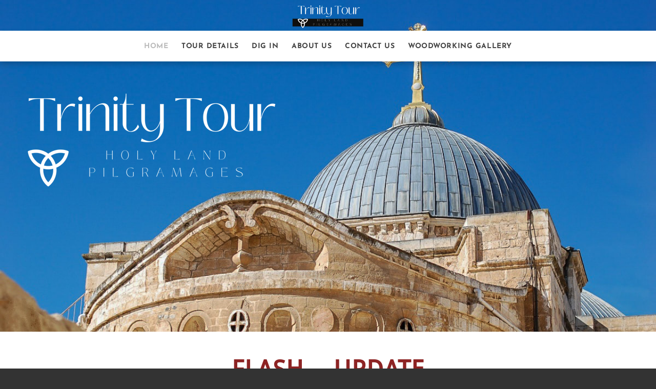

--- FILE ---
content_type: text/html
request_url: https://www.trinitytour.org/index.html
body_size: 10995
content:
<!DOCTYPE html>
<html lang="en">
	<head><script src="/gdpr/gdprscript.js?buildTime=1748559066&hasRemindMe=true&stealth=false"></script>
		<title>TRINITY TOUR - Trinity Tour Holy Land Pilgrimages</title><meta property="og:site_name" content="TRINITY TOUR" />
<meta property="og:title" content="Trinity Tour Holy Land Pilgrimages" />
<meta property="og:description" content="Join us for 12-15 Days in the Holy Land" />
<meta property="og:image" content="http://www.trinitytour.org/uploads/8/1/9/1/81914970/editor/trinity-tour-logo-edit.png?1661443782" />
<meta property="og:image" content="http://www.trinitytour.org/uploads/8/1/9/1/81914970/published/vicars-3860.jpg?1691180126" />
<meta property="og:image" content="http://www.trinitytour.org/uploads/8/1/9/1/81914970/published/edwards-david-official.jpg?1691244790" />
<meta property="og:image" content="http://www.trinitytour.org/uploads/8/1/9/1/81914970/1-orig.png" />
<meta property="og:url" content="http://www.trinitytour.org/" />

<link rel="icon" type="image/png" href="//www.weebly.com/uploads/reseller/assets/1030-favicon.ico" />

<meta name="description" content="Join us for 12-15 Days in the Holy Land" />
<meta name="keywords" content="Hotels, Holy Land, Anglican, Pilgrimage, Christian, Living Stones, Jesus, Bible" />
<meta http-equiv="Content-Type" content="text/html; charset=utf-8"/>
  <meta name="viewport" content="width=device-width, initial-scale=1.0"/>

		
		<link id="wsite-base-style" rel="stylesheet" type="text/css" href="//cdn2.editmysite.com/css/sites.css?buildTime=1748559066" />
<link rel="stylesheet" type="text/css" href="//cdn2.editmysite.com/css/old/fancybox.css?1727996365" />
<link rel="stylesheet" type="text/css" href="//cdn2.editmysite.com/css/social-icons.css?buildtime=1727996365" media="screen,projection" />
<link rel="stylesheet" type="text/css" href="/files/main_style.css?1728314934" title="wsite-theme-css" />
<link href='//cdn2.editmysite.com/fonts/Josefin_Sans/font.css?2' rel='stylesheet' type='text/css' />
<link href='//cdn2.editmysite.com/fonts/Cardo/font.css?2' rel='stylesheet' type='text/css' />

<link href='//cdn2.editmysite.com/fonts/Lora/font.css?2' rel='stylesheet' type='text/css' />
<link href='//cdn2.editmysite.com/fonts/Droid_Sans/font.css?2' rel='stylesheet' type='text/css' />
<link href='//cdn2.editmysite.com/fonts/Roboto/font.css?2' rel='stylesheet' type='text/css' />
<link href='//cdn2.editmysite.com/fonts/Aller/font.css?2' rel='stylesheet' type='text/css' />
<link href='//cdn2.editmysite.com/fonts/Lora/font.css?2' rel='stylesheet' type='text/css' />
<style type='text/css'>
.wsite-elements.wsite-not-footer:not(.wsite-header-elements) div.paragraph, .wsite-elements.wsite-not-footer:not(.wsite-header-elements) p, .wsite-elements.wsite-not-footer:not(.wsite-header-elements) .product-block .product-title, .wsite-elements.wsite-not-footer:not(.wsite-header-elements) .product-description, .wsite-elements.wsite-not-footer:not(.wsite-header-elements) .wsite-form-field label, .wsite-elements.wsite-not-footer:not(.wsite-header-elements) .wsite-form-field label, #wsite-content div.paragraph, #wsite-content p, #wsite-content .product-block .product-title, #wsite-content .product-description, #wsite-content .wsite-form-field label, #wsite-content .wsite-form-field label, .blog-sidebar div.paragraph, .blog-sidebar p, .blog-sidebar .wsite-form-field label, .blog-sidebar .wsite-form-field label {font-family:"Lora" !important;}
#wsite-content div.paragraph, #wsite-content p, #wsite-content .product-block .product-title, #wsite-content .product-description, #wsite-content .wsite-form-field label, #wsite-content .wsite-form-field label, .blog-sidebar div.paragraph, .blog-sidebar p, .blog-sidebar .wsite-form-field label, .blog-sidebar .wsite-form-field label {color:#252525 !important;}
.wsite-elements.wsite-footer div.paragraph, .wsite-elements.wsite-footer p, .wsite-elements.wsite-footer .product-block .product-title, .wsite-elements.wsite-footer .product-description, .wsite-elements.wsite-footer .wsite-form-field label, .wsite-elements.wsite-footer .wsite-form-field label{}
.wsite-elements.wsite-not-footer:not(.wsite-header-elements) h2, .wsite-elements.wsite-not-footer:not(.wsite-header-elements) .product-long .product-title, .wsite-elements.wsite-not-footer:not(.wsite-header-elements) .product-large .product-title, .wsite-elements.wsite-not-footer:not(.wsite-header-elements) .product-small .product-title, #wsite-content h2, #wsite-content .product-long .product-title, #wsite-content .product-large .product-title, #wsite-content .product-small .product-title, .blog-sidebar h2 {font-family:"Droid Sans" !important;font-weight:400 !important;text-transform:  uppercase !important;letter-spacing: 1px !important;}
#wsite-content h2, #wsite-content .product-long .product-title, #wsite-content .product-large .product-title, #wsite-content .product-small .product-title, .blog-sidebar h2 {color:#a9a9a9 !important;}
.wsite-elements.wsite-footer h2, .wsite-elements.wsite-footer .product-long .product-title, .wsite-elements.wsite-footer .product-large .product-title, .wsite-elements.wsite-footer .product-small .product-title{}
#wsite-title {font-family:"Roboto" !important;letter-spacing: 4px !important;}
.wsite-menu-default a {}
.wsite-menu a {}
.wsite-image div, .wsite-caption {}
.galleryCaptionInnerText {}
.fancybox-title {}
.wslide-caption-text {}
.wsite-phone {}
.wsite-headline,.wsite-header-section .wsite-content-title {font-family:"Aller" !important;color:#fff !important;letter-spacing: 2px !important;}
.wsite-headline-paragraph,.wsite-header-section .paragraph {font-family:"Lora" !important;}
.wsite-button-inner {}
.wsite-not-footer blockquote {}
.wsite-footer blockquote {}
.blog-header h2 a {}
#wsite-content h2.wsite-product-title {}
.wsite-product .wsite-product-price a {}
@media screen and (min-width: 767px) {.wsite-elements.wsite-not-footer:not(.wsite-header-elements) div.paragraph, .wsite-elements.wsite-not-footer:not(.wsite-header-elements) p, .wsite-elements.wsite-not-footer:not(.wsite-header-elements) .product-block .product-title, .wsite-elements.wsite-not-footer:not(.wsite-header-elements) .product-description, .wsite-elements.wsite-not-footer:not(.wsite-header-elements) .wsite-form-field label, .wsite-elements.wsite-not-footer:not(.wsite-header-elements) .wsite-form-field label, #wsite-content div.paragraph, #wsite-content p, #wsite-content .product-block .product-title, #wsite-content .product-description, #wsite-content .wsite-form-field label, #wsite-content .wsite-form-field label, .blog-sidebar div.paragraph, .blog-sidebar p, .blog-sidebar .wsite-form-field label, .blog-sidebar .wsite-form-field label {font-size:20px !important;line-height:31px !important;}
#wsite-content div.paragraph, #wsite-content p, #wsite-content .product-block .product-title, #wsite-content .product-description, #wsite-content .wsite-form-field label, #wsite-content .wsite-form-field label, .blog-sidebar div.paragraph, .blog-sidebar p, .blog-sidebar .wsite-form-field label, .blog-sidebar .wsite-form-field label {}
.wsite-elements.wsite-footer div.paragraph, .wsite-elements.wsite-footer p, .wsite-elements.wsite-footer .product-block .product-title, .wsite-elements.wsite-footer .product-description, .wsite-elements.wsite-footer .wsite-form-field label, .wsite-elements.wsite-footer .wsite-form-field label{}
.wsite-elements.wsite-not-footer:not(.wsite-header-elements) h2, .wsite-elements.wsite-not-footer:not(.wsite-header-elements) .product-long .product-title, .wsite-elements.wsite-not-footer:not(.wsite-header-elements) .product-large .product-title, .wsite-elements.wsite-not-footer:not(.wsite-header-elements) .product-small .product-title, #wsite-content h2, #wsite-content .product-long .product-title, #wsite-content .product-large .product-title, #wsite-content .product-small .product-title, .blog-sidebar h2 {font-size:25px !important;}
#wsite-content h2, #wsite-content .product-long .product-title, #wsite-content .product-large .product-title, #wsite-content .product-small .product-title, .blog-sidebar h2 {}
.wsite-elements.wsite-footer h2, .wsite-elements.wsite-footer .product-long .product-title, .wsite-elements.wsite-footer .product-large .product-title, .wsite-elements.wsite-footer .product-small .product-title{}
#wsite-title {font-size:14px !important;}
.wsite-menu-default a {}
.wsite-menu a {}
.wsite-image div, .wsite-caption {}
.galleryCaptionInnerText {}
.fancybox-title {}
.wslide-caption-text {}
.wsite-phone {}
.wsite-headline,.wsite-header-section .wsite-content-title {font-size:43px !important;line-height:15px !important;}
.wsite-headline-paragraph,.wsite-header-section .paragraph {font-size:18px !important;}
.wsite-button-inner {}
.wsite-not-footer blockquote {}
.wsite-footer blockquote {}
.blog-header h2 a {}
#wsite-content h2.wsite-product-title {}
.wsite-product .wsite-product-price a {}
}</style>
<style>
.wsite-background {background-image: url("/uploads/8/1/9/1/81914970/background-images/1175412071.jpg") !important;background-repeat: no-repeat !important;background-position: 50.54% 50.00% !important;background-size: 100% !important;background-color: transparent !important;}
body.wsite-background {background-attachment: fixed !important;}.wsite-background.wsite-custom-background{ background-size: cover !important}
</style>
		<script>
var STATIC_BASE = '//cdn1.editmysite.com/';
var ASSETS_BASE = '//cdn2.editmysite.com/';
var STYLE_PREFIX = 'wsite';
</script>
<script src='https://cdn2.editmysite.com/js/jquery-1.8.3.min.js'></script>

<script type="text/javascript" src="//cdn2.editmysite.com/js/lang/en/stl.js?buildTime=1727996365&"></script>
<script src="//cdn2.editmysite.com/js/site/main.js?buildTime=1748559066"></script><script type="text/javascript">
		function initCustomerAccountsModels() {
					(function(){_W.setup_rpc({"url":"\/ajax\/api\/JsonRPC\/CustomerAccounts\/","actions":{"CustomerAccounts":[{"name":"login","len":2,"multiple":false,"standalone":false},{"name":"logout","len":0,"multiple":false,"standalone":false},{"name":"getSessionDetails","len":0,"multiple":false,"standalone":false},{"name":"getAccountDetails","len":0,"multiple":false,"standalone":false},{"name":"getOrders","len":0,"multiple":false,"standalone":false},{"name":"register","len":4,"multiple":false,"standalone":false},{"name":"emailExists","len":1,"multiple":false,"standalone":false},{"name":"passwordReset","len":1,"multiple":false,"standalone":false},{"name":"passwordUpdate","len":3,"multiple":false,"standalone":false},{"name":"validateSession","len":1,"multiple":false,"standalone":false}]},"namespace":"_W.CustomerAccounts.RPC"});
_W.setup_model_rpc({"rpc_namespace":"_W.CustomerAccounts.RPC","model_namespace":"_W.CustomerAccounts.BackboneModelData","collection_namespace":"_W.CustomerAccounts.BackboneCollectionData","bootstrap_namespace":"_W.CustomerAccounts.BackboneBootstrap","models":{"CustomerAccounts":{"_class":"CustomerAccounts.Model.CustomerAccounts","defaults":null,"validation":null,"types":null,"idAttribute":null,"keydefs":null}},"collections":{"CustomerAccounts":{"_class":"CustomerAccounts.Collection.CustomerAccounts"}},"bootstrap":[]});
})();
		}
		if(document.createEvent && document.addEventListener) {
			var initEvt = document.createEvent('Event');
			initEvt.initEvent('customerAccountsModelsInitialized', true, false);
			document.dispatchEvent(initEvt);
		} else if(document.documentElement.initCustomerAccountsModels === 0){
			document.documentElement.initCustomerAccountsModels++
		}
		</script>
		<script type="text/javascript"> _W = _W || {}; _W.securePrefix='api.weeblycloud.com'; </script><script>_W = _W || {};
			_W.customerLocale = "en_US";
			_W.storeName = null;
			_W.isCheckoutReskin = false;
			_W.storeCountry = "CA";
			_W.storeCurrency = "USD";
			_W.storeEuPrivacyPolicyUrl = "";
			com_currentSite = "663259053479651088";
			com_userID = "81914970";</script><script type="text/javascript">_W.resellerSite = true;</script><script type="text/javascript">_W.configDomain = "www.weebly.com";</script><script>_W.relinquish && _W.relinquish()</script>
<script type="text/javascript" src="//cdn2.editmysite.com/js/lang/en/stl.js?buildTime=1748559066&"></script><script> _W.themePlugins = {"navpane":{"condense":1024,"forced":0}};</script><script src='//cdn2.editmysite.com/js/site/theme-plugins.js?buildTime=1748559066'></script><script type="text/javascript"> _W.recaptchaUrl = "https://www.google.com/recaptcha/api.js"; </script><script type="text/javascript"><!--
	
	
	function initFlyouts(){
		initPublishedFlyoutMenus(
			[{"id":"165316458521511422","title":"Home","url":"index.html","target":"","nav_menu":false,"nonclickable":false},{"id":"460976043528530171","title":"Tour Details","url":"tour-details.html","target":"","nav_menu":false,"nonclickable":false},{"id":"162350078349908834","title":"Dig In","url":"dig-in.html","target":"","nav_menu":false,"nonclickable":false},{"id":"116589226540200997","title":"About Us","url":"about-us.html","target":"","nav_menu":false,"nonclickable":false},{"id":"116477022925720815","title":"Contact Us","url":"contact-us.html","target":"","nav_menu":false,"nonclickable":false},{"id":"874929819462391647","title":"Woodworking Gallery","url":"woodworking-gallery.html","target":"","nav_menu":false,"nonclickable":false}],
			"165316458521511422",
			'',
			'active',
			false,
			{"navigation\/item":"<li {{#id}}id=\"{{id}}\"{{\/id}} class=\"wsite-menu-item-wrap\">\n\t<a\n\t\t{{^nonclickable}}\n\t\t\t{{^nav_menu}}\n\t\t\t\thref=\"{{url}}\"\n\t\t\t{{\/nav_menu}}\n\t\t{{\/nonclickable}}\n\t\t{{#target}}\n\t\t\ttarget=\"{{target}}\"\n\t\t{{\/target}}\n\t\t{{#membership_required}}\n\t\t\tdata-membership-required=\"{{.}}\"\n\t\t{{\/membership_required}}\n\t\tclass=\"wsite-menu-item\"\n\t\t>\n\t\t{{{title_html}}}\n\t<\/a>\n\t{{#has_children}}{{> navigation\/flyout\/list}}{{\/has_children}}\n<\/li>\n","navigation\/flyout\/list":"<div class=\"wsite-menu-wrap\" style=\"display:none\">\n\t<ul class=\"wsite-menu\">\n\t\t{{#children}}{{> navigation\/flyout\/item}}{{\/children}}\n\t<\/ul>\n<\/div>\n","navigation\/flyout\/item":"<li {{#id}}id=\"{{id}}\"{{\/id}}\n\tclass=\"wsite-menu-subitem-wrap {{#is_current}}wsite-nav-current{{\/is_current}}\"\n\t>\n\t<a\n\t\t{{^nonclickable}}\n\t\t\t{{^nav_menu}}\n\t\t\t\thref=\"{{url}}\"\n\t\t\t{{\/nav_menu}}\n\t\t{{\/nonclickable}}\n\t\t{{#target}}\n\t\t\ttarget=\"{{target}}\"\n\t\t{{\/target}}\n\t\tclass=\"wsite-menu-subitem\"\n\t\t>\n\t\t<span class=\"wsite-menu-title\">\n\t\t\t{{{title_html}}}\n\t\t<\/span>{{#has_children}}<span class=\"wsite-menu-arrow\">&gt;<\/span>{{\/has_children}}\n\t<\/a>\n\t{{#has_children}}{{> navigation\/flyout\/list}}{{\/has_children}}\n<\/li>\n"},
			{"hasCustomMinicart":true}
		)
	}
//-->
</script>
		
		
	</head>
	<body class="header-page wsite-theme-light  wsite-page-index logo-align-center "><div class="wrapper">
	  <div class="header-wrap">
	    <div id="topBar" class="topbar">
				<a class="hamburger w-navpane-trigger" aria-label="Menu" href="#"><span></span></a>
	      <div class="logo"><span class="wsite-logo">

	<a href="/">
		<img src="/uploads/8/1/9/1/81914970/1-orig.png" alt="TRINITY TOUR" />
	</a>

</span></div>
          
          
	    </div><!-- end .container -->

		  <div class="banner-wrap">
				<div class="wsite-elements wsite-not-footer wsite-header-elements">
	<div class="wsite-section-wrap">
	<div  class="wsite-section wsite-header-section wsite-section-bg-image" style="height: 500px;vertical-align: middle;background-image: url(&quot;/uploads/8/1/9/1/81914970/background-images/1721301362.jpg&quot;) ;background-repeat: no-repeat ;background-position: 50.00% 13.03% ;background-size: 100% ;background-color: transparent ;background-size: cover;" >
		<div class="wsite-section-content">
			
					<div class="container">
						<div class="banner">
				<div class="wsite-section-elements">
					<div><div class="wsite-image wsite-image-border-none " style="padding-top:10px;padding-bottom:10px;margin-left:0px;margin-right:0px;text-align:left">
<a>
<img src="/uploads/8/1/9/1/81914970/editor/trinity-tour-logo-edit.png?1661443782" alt="Picture" style="width:512;max-width:100%" />
</a>
<div style="display:block;font-size:90%"></div>
</div></div>

<h2 class="wsite-content-title" style="text-align:left;">&#8203;</h2>

<div class="wsite-spacer" style="height:10px;"></div>

<div class="wsite-spacer" style="height:35px;"></div>
				</div>
			</div>
					</div>
				
		</div>
		<div class=""></div>
	</div>
</div>

</div>


			</div>
	  </div><!-- end .header-wrap -->

	 <div class="w-navlist nav-wrap">
	   	<div class="container">
	   		<div class="nav desktop-nav"><ul class="wsite-menu-default">
		<li id="active" class="wsite-menu-item-wrap">
			<a
						href="/"
				class="wsite-menu-item"
				>
				Home
			</a>
			
		</li>
		<li id="pg460976043528530171" class="wsite-menu-item-wrap">
			<a
						href="/tour-details.html"
				class="wsite-menu-item"
				>
				Tour Details
			</a>
			<div class="wsite-menu-wrap" style="display:none">
	<ul class="wsite-menu">
		<li id="wsite-nav-423779397279394142"
	class="wsite-menu-subitem-wrap "
	>
	<a
				href="/itinerary.html"
		class="wsite-menu-subitem"
		>
		<span class="wsite-menu-title">
			Itinerary
		</span><span class="wsite-menu-arrow">&gt;</span>
	</a>
	<div class="wsite-menu-wrap" style="display:none">
	<ul class="wsite-menu">
		<li id="wsite-nav-170220356619120704"
	class="wsite-menu-subitem-wrap "
	>
	<a
				href="/jerusalem-extension.html"
		class="wsite-menu-subitem"
		>
		<span class="wsite-menu-title">
			Jerusalem Extension
		</span>
	</a>
	
</li>

	</ul>
</div>

</li>
<li id="wsite-nav-330516766390412651"
	class="wsite-menu-subitem-wrap "
	>
	<a
				href="/is-this-for-me.html"
		class="wsite-menu-subitem"
		>
		<span class="wsite-menu-title">
			Is this for me?
		</span>
	</a>
	
</li>
<li id="wsite-nav-697707068619896343"
	class="wsite-menu-subitem-wrap "
	>
	<a
				href="/why-pilgrimage.html"
		class="wsite-menu-subitem"
		>
		<span class="wsite-menu-title">
			Why Pilgrimage?
		</span>
	</a>
	
</li>
<li id="wsite-nav-906359339497355936"
	class="wsite-menu-subitem-wrap "
	>
	<a
				href="/planning-your-pilgrimage.html"
		class="wsite-menu-subitem"
		>
		<span class="wsite-menu-title">
			Planning your Pilgrimage
		</span><span class="wsite-menu-arrow">&gt;</span>
	</a>
	<div class="wsite-menu-wrap" style="display:none">
	<ul class="wsite-menu">
		<li id="wsite-nav-734836142239498890"
	class="wsite-menu-subitem-wrap "
	>
	<a
				href="/health--safety.html"
		class="wsite-menu-subitem"
		>
		<span class="wsite-menu-title">
			Health & Safety
		</span>
	</a>
	
</li>
<li id="wsite-nav-143099241227885957"
	class="wsite-menu-subitem-wrap "
	>
	<a
				href="/hotels.html"
		class="wsite-menu-subitem"
		>
		<span class="wsite-menu-title">
			Hotels
		</span>
	</a>
	
</li>
<li id="wsite-nav-921190373199223849"
	class="wsite-menu-subitem-wrap "
	>
	<a
				href="/albina-tours-ltd.html"
		class="wsite-menu-subitem"
		>
		<span class="wsite-menu-title">
			Albina Tours Ltd.
		</span>
	</a>
	
</li>
<li id="wsite-nav-230306391344930539"
	class="wsite-menu-subitem-wrap "
	>
	<a
				href="/air-travel.html"
		class="wsite-menu-subitem"
		>
		<span class="wsite-menu-title">
			Air Travel
		</span>
	</a>
	
</li>
<li id="wsite-nav-797303439755053284"
	class="wsite-menu-subitem-wrap "
	>
	<a
				href="/passports.html"
		class="wsite-menu-subitem"
		>
		<span class="wsite-menu-title">
			Passports
		</span>
	</a>
	
</li>
<li id="wsite-nav-597094818228305277"
	class="wsite-menu-subitem-wrap "
	>
	<a
				href="/currency.html"
		class="wsite-menu-subitem"
		>
		<span class="wsite-menu-title">
			Currency
		</span>
	</a>
	
</li>
<li id="wsite-nav-423128452261462443"
	class="wsite-menu-subitem-wrap "
	>
	<a
				href="/electricity.html"
		class="wsite-menu-subitem"
		>
		<span class="wsite-menu-title">
			Electricity
		</span>
	</a>
	
</li>
<li id="wsite-nav-622418674652540119"
	class="wsite-menu-subitem-wrap "
	>
	<a
				href="/shopping.html"
		class="wsite-menu-subitem"
		>
		<span class="wsite-menu-title">
			Shopping
		</span>
	</a>
	
</li>

	</ul>
</div>

</li>
<li id="wsite-nav-511922802493381896"
	class="wsite-menu-subitem-wrap "
	>
	<a
				href="/more-info.html"
		class="wsite-menu-subitem"
		>
		<span class="wsite-menu-title">
			More Info
		</span>
	</a>
	
</li>
<li id="wsite-nav-929398317773628238"
	class="wsite-menu-subitem-wrap "
	>
	<a
				href="/weather--packing-list.html"
		class="wsite-menu-subitem"
		>
		<span class="wsite-menu-title">
			Weather & Packing List
		</span>
	</a>
	
</li>

	</ul>
</div>

		</li>
		<li id="pg162350078349908834" class="wsite-menu-item-wrap">
			<a
						href="/dig-in.html"
				class="wsite-menu-item"
				>
				Dig In
			</a>
			<div class="wsite-menu-wrap" style="display:none">
	<ul class="wsite-menu">
		<li id="wsite-nav-118296295998828735"
	class="wsite-menu-subitem-wrap "
	>
	<a
				href="/downloads.html"
		class="wsite-menu-subitem"
		>
		<span class="wsite-menu-title">
			Downloads
		</span>
	</a>
	
</li>
<li id="wsite-nav-814284639709924174"
	class="wsite-menu-subitem-wrap "
	>
	<a
				href="/donations.html"
		class="wsite-menu-subitem"
		>
		<span class="wsite-menu-title">
			Donations
		</span>
	</a>
	
</li>
<li id="wsite-nav-844752216271095147"
	class="wsite-menu-subitem-wrap "
	>
	<a
				href="/easter-greeting.html"
		class="wsite-menu-subitem"
		>
		<span class="wsite-menu-title">
			Easter Greeting
		</span>
	</a>
	
</li>
<li id="wsite-nav-978216361775388024"
	class="wsite-menu-subitem-wrap "
	>
	<a
				href="/christians-of-the-holy-land.html"
		class="wsite-menu-subitem"
		>
		<span class="wsite-menu-title">
			Christians of the Holy Land
		</span>
	</a>
	
</li>
<li id="wsite-nav-872714234269900326"
	class="wsite-menu-subitem-wrap "
	>
	<a
				href="/photos.html"
		class="wsite-menu-subitem"
		>
		<span class="wsite-menu-title">
			Photos
		</span>
	</a>
	
</li>
<li id="wsite-nav-980730062900644107"
	class="wsite-menu-subitem-wrap "
	>
	<a
				href="/videos.html"
		class="wsite-menu-subitem"
		>
		<span class="wsite-menu-title">
			Videos
		</span>
	</a>
	
</li>
<li id="wsite-nav-939480605816059023"
	class="wsite-menu-subitem-wrap "
	>
	<a
				href="/reading-list.html"
		class="wsite-menu-subitem"
		>
		<span class="wsite-menu-title">
			Reading List
		</span>
	</a>
	
</li>

	</ul>
</div>

		</li>
		<li id="pg116589226540200997" class="wsite-menu-item-wrap">
			<a
						href="/about-us.html"
				class="wsite-menu-item"
				>
				About Us
			</a>
			<div class="wsite-menu-wrap" style="display:none">
	<ul class="wsite-menu">
		<li id="wsite-nav-933026407217580971"
	class="wsite-menu-subitem-wrap "
	>
	<a
				href="/our-mission.html"
		class="wsite-menu-subitem"
		>
		<span class="wsite-menu-title">
			Our Mission
		</span>
	</a>
	
</li>

	</ul>
</div>

		</li>
		<li id="pg116477022925720815" class="wsite-menu-item-wrap">
			<a
						href="/contact-us.html"
				class="wsite-menu-item"
				>
				Contact Us
			</a>
			<div class="wsite-menu-wrap" style="display:none">
	<ul class="wsite-menu">
		<li id="wsite-nav-711220556252665251"
	class="wsite-menu-subitem-wrap "
	>
	<a
				href="/application-2024.html"
		class="wsite-menu-subitem"
		>
		<span class="wsite-menu-title">
			Application 2024
		</span>
	</a>
	
</li>
<li id="wsite-nav-424610031179703563"
	class="wsite-menu-subitem-wrap "
	>
	<a
				href="/subscribe.html"
		class="wsite-menu-subitem"
		>
		<span class="wsite-menu-title">
			Subscribe
		</span>
	</a>
	
</li>

	</ul>
</div>

		</li>
		<li id="pg874929819462391647" class="wsite-menu-item-wrap">
			<a
						href="/woodworking-gallery.html"
				class="wsite-menu-item"
				>
				Woodworking Gallery
			</a>
			
		</li>
</ul>
</div>
	   	</div>
	 </div>

	<div class="main-wrap">
		<div id="wsite-content" class="wsite-elements wsite-not-footer">
	<div class="wsite-section-wrap">
	<div class="wsite-section wsite-body-section wsite-background-65 wsite-custom-background"  >
		<div class="wsite-section-content">
		    <div class="container">
			<div class="wsite-section-elements">
				<h2 class="wsite-content-title" style="text-align:center;"><strong style="color:rgb(37, 37, 37)"><font color="#8d2424" size="7">FLASH -- UPDATE</font></strong><br />&#8203;</h2>

<div class="paragraph" style="text-align:left;"><font size="6"><strong><font color="#24678d">2024 Pilgrimage is Rescheduled to October 2025</font></strong></font><br />The Hamas/Israel War is causing incalculable harm to all the peoples of the Holy Land. &nbsp;We pray for the Israeli and Palestinian people who are suffering greatly because of the conflict. &nbsp;Our hearts are broken for the innocent victims, hostages, women and children who are paying a huge price for the decisions of their leaders. &nbsp;<strong>Our prayers are for</strong> <strong><em>a lasting peace with justice for all as the ultimate outcome</em></strong>. &nbsp;I plan to post up some <a href="/links.html">links</a>&nbsp;of interest to those who are wanting to pray or give help with the troubles in the Holy Land. &nbsp;<br /><br />Pilgrimages contribute to the financial wellbeing of the peoples of the Holy Land and are a huge blessing to pilgrims. &nbsp;So it is deeply disappointing &nbsp;to have to reschedule. &nbsp;But, of course, safety of pilgrims must always come first. &nbsp;Our planned May 2024 pilgrimage did not happen. &nbsp; &nbsp;I've concluded that, given the present uncertainty and lead times needed to properly plan and lead a pilgrimage, <strong>we must reschedule to the Fall of 2025.</strong><br /><br /><strong><font size="6"><font color="#24678d">We are all set for May 4-15, 2025.</font> </font>&nbsp;</strong>&nbsp;We already hold some excellent hotel reservations, having booked the Golan Hotel, Tiberias and the Golden Walls Hotel, Jerusalem more than a year ago. &nbsp; This is a very good thing as it seems that even now&nbsp;<strong>all the better hotels are fully booked for Spring 2025! </strong>&nbsp;It would seem that desire to make pilgrimage continues. &nbsp;Pressure on hotel space will increase because of the inevitable scramble of groups seeking to reschedule. &nbsp;I will not yet put up details for our 2025 tour -- dates are set. &nbsp;Details I will publish in the next two or three months. &nbsp;The itinerary will be similar to prior pilgrimages (which are still posted here) but with a few additions and changes.<br /><br /><strong>Given the pressure on hotel rooms -- early booking for 2025 will be important</strong>. &nbsp;I presently hold a block of 20 rooms at present. &nbsp;(If our group is full I will need 30 rooms.) &nbsp;I can only hold a block for so long before I need to put down a substantial deposit -- and so if you want to be part of our 2025 pilgrimage, here is what you should do: &nbsp;<br />1. &nbsp;Subscribe to our mailing list/newsletter. &nbsp; &nbsp;<br />2. &nbsp;Send a Deposit of US$250 &nbsp;CA$325. &nbsp;This will guarantee your place as at that point I will hold a room in your name. &nbsp;If we cancel you will get a full refund. &nbsp;If you cancel six months before departure you only loose the deposit. &nbsp;<br /><br />&#8203;So given that our 2025 pilgrimage may well be fully booked, reserving now is a good decision if you think you want to go with us.<br /><br />Pray for the Peace of Jerusalem!<br /><br />Next Year in Jerusalem!<br /><br />Canon Vicars Hodge<br /><br /></div>

<div><div id="276982670198429494" align="left" style="width: 100%; overflow-y: hidden;" class="wcustomhtml"><script id="mcjs">!function(c,h,i,m,p){m=c.createElement(h),p=c.getElementsByTagName(h)[0],m.async=1,m.src=i,p.parentNode.insertBefore(m,p)}(document,"script","https://chimpstatic.com/mcjs-connected/js/users/0d60b42a33e4eff57d407aa2e/1d99fabfc9d1159857ae64918.js");</script></div>



</div>

<h2 class="wsite-content-title" style="text-align:center;"><strong><font size="6" color="#8d2424">Join us for 12-15 Days in the Holy Land&#8203;</font></strong></h2>

<div><div class="wsite-multicol"><div class="wsite-multicol-table-wrap" style="margin:0 -15px;">
	<table class="wsite-multicol-table">
		<tbody class="wsite-multicol-tbody">
			<tr class="wsite-multicol-tr">
				<td class="wsite-multicol-col" style="width:55.945945945946%; padding:0 15px;">
					
						

<h2 class="wsite-content-title"><strong><font color="#24678d">Living Stones Pilgrimage</font></strong></h2>

<div class="paragraph"><font size="5"><strong><font color="#24678d">May 6 to 18, 2024</font><font color="#e97676"> (Postponed to 2025)</font></strong></font><ul><li><font color="#2a2a2a">Walk&nbsp;in the&nbsp;footsteps of Jesus and his disciples in the land where faith was born.&nbsp;</font></li><li><font color="#2a2a2a">Discover for yourself why St. Jerome called the Holy Land the "Fifth Gospel."</font></li><li><font color="#2a2a2a">A comprehensive pilgrimage (12&nbsp;days/11&nbsp;Nights.) </font></li><li><font color="#2a2a2a">Visit all the principal Holy sites for Christians in the&nbsp;lands of the Bible. &nbsp;</font></li><li><font color="#2a2a2a">Highlights include Galilee, Caesarea, Nazareth, Cana, the Dead Sea, Jerusalem, Hebron and&nbsp;Bethlehem.</font></li><li><font color="#2a2a2a">Meet, worship, and interact&nbsp;with&nbsp;local believers and ministries.&nbsp;</font></li><li><font color="#2a2a2a">Expert local guides and interpretation with leadership from&nbsp;Canon Vicars Hodge and Archbishop David Edwards.</font>&#8203;</li><li><font color="#2a2a2a">Headsets provided to all pilgrims to assist in hearing the guides and leaders.</font></li><li><font color="#2a2a2a">Our deluxe motor-coach is Wi-Fi equipped so pilgrims can keep in touch.</font></li><li><font color="#2a2a2a">Our Hotels are well chosen. &nbsp;The Golan Hotel in Tiberias and the Golden Walls in Jerusalem.</font></li></ul></div>


					
				</td>				<td class="wsite-multicol-col" style="width:44.054054054054%; padding:0 15px;">
					
						

<h2 class="wsite-content-title"><strong><font color="#24678d">Jerusalem Extension</font></strong></h2>

<div class="paragraph"><strong><font color="#24678d" size="5">&nbsp; &nbsp; May 18-20, 2024</font></strong><ul><li><font color="#24678d">&#8203;</font><font color="#2a2a2a">This optional extension is highly recommended</font></li><li><span style="color:rgb(42, 42, 42)">After the primary tour, most of our groups stay for this relatively low-cost extension.</span></li><li><span style="color:rgb(42, 42, 42)">&#8203;</span><font color="#2a2a2a">One could easily spend a month exploring the Holy City. &nbsp;Three thousand years of Biblical history is here to see and absorb.</font></li><li><font color="#2a2a2a">This extension allows exploring a few more significant sites over 3&nbsp;days and 3&nbsp;Nights of Jerusalem "at leisure." &nbsp; &nbsp;&nbsp;</font></li><li><font color="#2a2a2a">Relax, shop, set out on your own or follow Archbishop David&nbsp;and Canon Vicars as they visit additional sites in the Holy City and revisit others. &nbsp;&#8203;</font></li></ul></div>

<div class="wsite-spacer" style="height:50px;"></div>


					
				</td>			</tr>
		</tbody>
	</table>
</div></div></div>

<div><div class="wsite-multicol"><div class="wsite-multicol-table-wrap" style="margin:0 -15px;">
	<table class="wsite-multicol-table">
		<tbody class="wsite-multicol-tbody">
			<tr class="wsite-multicol-tr">
				<td class="wsite-multicol-col" style="width:65.045045045045%; padding:0 15px;">
					
						

<div><div style="height: 20px; overflow: hidden; width: 100%;"></div>
<hr class="styled-hr" style="width:100%;"></hr>
<div style="height: 20px; overflow: hidden; width: 100%;"></div></div>


					
				</td>				<td class="wsite-multicol-col" style="width:34.954954954955%; padding:0 15px;">
					
						

<div><div style="height: 20px; overflow: hidden; width: 100%;"></div>
<hr class="styled-hr" style="width:100%;"></hr>
<div style="height: 20px; overflow: hidden; width: 100%;"></div></div>


					
				</td>			</tr>
		</tbody>
	</table>
</div></div></div>

<div><div class="wsite-multicol"><div class="wsite-multicol-table-wrap" style="margin:0 -15px;">
	<table class="wsite-multicol-table">
		<tbody class="wsite-multicol-tbody">
			<tr class="wsite-multicol-tr">
				<td class="wsite-multicol-col" style="width:65.045045045045%; padding:0 15px;">
					
						

<div class="paragraph"><strong><em><font color="#5040ae">For occasional pilgrimage updates please click button to subscribe.....</font></em></strong></div>


					
				</td>				<td class="wsite-multicol-col" style="width:34.954954954955%; padding:0 15px;">
					
						

<div style="text-align:center;"><div style="height: 10px; overflow: hidden;"></div>
<a class="wsite-button wsite-button-large wsite-button-normal" href="/subscribe.html" >
<span class="wsite-button-inner">To Subscribe</span>
</a>
<div style="height: 10px; overflow: hidden;"></div></div>


					
				</td>			</tr>
		</tbody>
	</table>
</div></div></div>

<div><div style="height: 20px; overflow: hidden; width: 100%;"></div>
<hr class="styled-hr" style="width:100%;"></hr>
<div style="height: 20px; overflow: hidden; width: 100%;"></div></div>

<h2 class="wsite-content-title"><strong><font size="7" color="#8d2424">Pilgrimage leaders:</font></strong></h2>

<div><div class="wsite-multicol"><div class="wsite-multicol-table-wrap" style="margin:0 -15px;">
	<table class="wsite-multicol-table">
		<tbody class="wsite-multicol-tbody">
			<tr class="wsite-multicol-tr">
				<td class="wsite-multicol-col" style="width:50%; padding:0 15px;">
					
						

<h2 class="wsite-content-title" style="text-align:left;"><font size="6"><strong><font color="#24678d">Canon Vicars Hodge</font></strong></font></h2>


					
				</td>				<td class="wsite-multicol-col" style="width:50%; padding:0 15px;">
					
						

<h2 class="wsite-content-title" style="text-align:left;"><font color="#24678d" size="6"><span><strong>ArchBishop David Edwards</strong></span></font></h2>


					
				</td>			</tr>
		</tbody>
	</table>
</div></div></div>

<div><div class="wsite-multicol"><div class="wsite-multicol-table-wrap" style="margin:0 -25px;">
	<table class="wsite-multicol-table">
		<tbody class="wsite-multicol-tbody">
			<tr class="wsite-multicol-tr">
				<td class="wsite-multicol-col" style="width:50%; padding:0 25px;">
					
						

<span class='imgPusher' style='float:left;height:0px'></span><span style='display: table;width:305px;position:relative;float:left;max-width:100%;;clear:left;margin-top:0px;*margin-top:0px'><a href='/uploads/8/1/9/1/81914970/vicars-3860_orig.jpg' rel='lightbox' onclick='if (!lightboxLoaded) return false'><img src="/uploads/8/1/9/1/81914970/published/vicars-3860.jpg?1691180126" style="margin-top: 0px; margin-bottom: 10px; margin-left: 0px; margin-right: 10px; border-width:0; max-width:100%" alt="Picture" class="galleryImageBorder wsite-image" /></a><span style="display: table-caption; caption-side: bottom; font-size: 90%; margin-top: -10px; margin-bottom: 10px; text-align: center;" class="wsite-caption">Vicars Hodge
</span></span>
<div class="paragraph" style="text-align:left;display:block;">The Rev. Canon Vicars Hodge plans the itinerary and program for our pilgrimage tours. &nbsp;He is the liaison between our tour operators, hotels, guides &amp; drivers, restaurants, and our group and is responsible for reservations and arrangements.<font size="4"> &nbsp;</font><br /><br />Vicars is an experienced Anglican Priest with a passion for the Holy Land and her people. &nbsp;Over the past 30 years he has accompanied a number of pilgrim tours in the land that St. Jerome called <em>"The Fifth Gospel."</em> &nbsp;Vicars is a retired Rector of Trinity Church, Sarnia where he continues to serve as Associate Priest. &nbsp;He is the Canon Missioner of the Diocese of Huron.&nbsp; &nbsp;<br /><br />Vicars has a keen interest in the Bible, history and theology.&nbsp; He will supplement the local Tour Guide&rsquo;s talks, offering devotional moments and Biblical insight to the various sites we visit. &nbsp;Vicars will be available to answer questions as they arise.<br /><br />This will be Vicars&rsquo; eighth group pilgrimage to the Holy Land. &nbsp;As well, in 2017 he spent a 60 Day Sabbatical living at Tantur Institute, on a hill outside Jerusalem overlooking Bethlehem. Asked why he keeps returning to the Holy Land, Vicars says:<em> "Pilgrims to the Holy Land never return home unchanged. &nbsp;I am thrilled to watch as the stories of&nbsp;scripture come to life in their actual context and faith grows stronger. &nbsp; My heart sings as I watch new friendships form between western pilgrims and the people of the land. Pilgrimage has deep and enduring kingdom value and I feel honoured to be part of it."</em><br /><br />Vicars is married to Carole and they have three adult children and three grandchildren. &nbsp;When he is not preaching or on pilgrimage he is usually found in his woodworking shop.</div>
<hr style="width:100%;clear:both;visibility:hidden;"></hr>


					
				</td>				<td class="wsite-multicol-col" style="width:50%; padding:0 25px;">
					
						

<span class='imgPusher' style='float:left;height:0px'></span><span style='display: table;width:325px;position:relative;float:left;max-width:100%;;clear:left;margin-top:0px;*margin-top:0px'><a><img src="/uploads/8/1/9/1/81914970/published/edwards-david-official.jpg?1691244790" style="margin-top: 5px; margin-bottom: 10px; margin-left: 0px; margin-right: 10px; border-width:1px;padding:3px; max-width:100%" alt="Picture" class="galleryImageBorder wsite-image" /></a><span style="display: table-caption; caption-side: bottom; font-size: 90%; margin-top: -10px; margin-bottom: 10px; text-align: center;" class="wsite-caption"></span></span>
<div class="paragraph" style="display:block;"><br />The Most Rev. David Edwards&nbsp;will share the teaching and leadership of our 2024 pilgrimage. Bishop Edwards has a lifetime of experience as a pastor and teacher and a great love for helping people to come to know Jesus and understand the Bible.<br /><br />Archbishop David Edwards is the 10th Bishop of Fredericton and Metropolitan of the Ecclesiastical Province of Canada (Quebec and the Atlantic Provinces.) &nbsp;He was&nbsp;born and educated in Shropshire, England and worked as a high school history teacher prior before training for ministry as&nbsp;&nbsp;Bishop's Advisor in Evangelism. &nbsp;He was ordained a priest in 1995 and then moved to New Brunswick in 1998 as Principal of Taylor College of Evangelism. <br /><br />In New Brunswick David served as a parish priest, territorial archdeacon, and as &nbsp;Parish Development Officer for the Diocese of Fredericton. &nbsp;He was elected coadjutor bishop May 10, 2014 and installed as the tenth Bishop of Fredericton a few months later. &nbsp;In 2020 he was elected and installed as Metropolitan of the Ecclesiastical Province of Canada (Quebec and the Atlantic Provinces). &nbsp;He serves on Wycliffe College Toronto's Board of Trustees and is the Liaison Bishop to the Mission to Seafarers, Canada.<br /><br />David enjoys reading, walking and has been a lifetime supporter of the Wolverhampton Wanderers Football Club (the Wolves). David was married to Janet until her death in 2018.&nbsp; He married Debbie (Collicott) in early 2020 (who will also be joining our pilgrimage.)&nbsp;</div>
<hr style="width:100%;clear:both;visibility:hidden;"></hr>


					
				</td>			</tr>
		</tbody>
	</table>
</div></div></div>

<div class="paragraph" style="text-align:left;"><strong><font size="6">Team Ministry</font></strong></div>

<div class="paragraph"><ul><li><span style="color:rgb(37, 37, 37)"><strong>Canon Vicars and Bishop David</strong> have shared in ministry previously -- and they look forward to sharing in the leadership of this pilgrimage. &nbsp; Vicars &amp; +David's teaching will supplement the expert local guides who will be with us on our various excursions.&nbsp;</span></li><li><span style="color:rgb(37, 37, 37)">Also assisting with pilgrimage leadership is the <strong>Rev. Michael Caines</strong> who is making his second pilgrimage. &nbsp;Michael will assist with both logistics and worship.&nbsp;</span></li><li>Registrar for our Pilgrimage is <strong>Jenna Kimbo</strong> (Vicars' daughter). &nbsp;She is responsible for hotel reservations, rooming lists, coordination of flights, entry visas, and a host of other 'behind the scenes' administration.&nbsp;</li></ul></div>

<div class="wsite-spacer" style="height:50px;"></div>

<div class="paragraph"><strong><font color="#24678d"><font size="6">Limited Group Size: &nbsp;</font><font size="4">Our group size is limited by two factors:</font></font></strong></div>

<div><div class="wsite-multicol"><div class="wsite-multicol-table-wrap" style="margin:0 -15px;">
	<table class="wsite-multicol-table">
		<tbody class="wsite-multicol-tbody">
			<tr class="wsite-multicol-tr">
				<td class="wsite-multicol-col" style="width:37.747747747748%; padding:0 15px;">
					
						

<div class="paragraph"><font color="#24678d"><strong><font size="5">Bus Space</font></strong></font><br /></div>

<div class="paragraph"><span style="color:rgb(37, 37, 37)">We use an "oversize" motor coach with seating for 54 passengers including leaders. &nbsp;This sets the "upper limit" on participants.</span></div>

<div class="wsite-spacer" style="height:50px;"></div>


					
				</td>				<td class="wsite-multicol-col" style="width:62.252252252252%; padding:0 15px;">
					
						

<div class="paragraph"><font color="#24678d"><font size="5"><strong>Hotel Room Availability:</strong> &nbsp;&#8203;</font></font><font size="4"><strong>&nbsp;&nbsp;</strong></font></div>

<div class="paragraph"><span style="color:rgb(37, 37, 37)">We presently hold a block of 25 hotel rooms - enough rooms for the first 30-35 pilgrims who register. &nbsp; Once this block is filled, we request more rooms, subject to availability. &nbsp;As long as hotels have rooms, we can add new registrations. &nbsp;Unfortunately, the better hotels fill up in the Holy Land and we sometimes disappoint people who seek to register late. &nbsp;Last year we had to stop adding participants at 47 as no further rooms could be had.</span><br /><strong>So, the bottom line is this, if you want to go,&nbsp;<a href="/application-2024.html"><font color="#24678d">register early</font></a>.</strong><span style="color:rgb(37, 37, 37)">&nbsp;&nbsp;&nbsp;&nbsp;</span><br /><a href="/subscribe.html">To be kept up to&nbsp;date please <strong><font color="#24678d">subscribe to our newsletter</font></strong></a><span style="color:rgb(37, 37, 37)">&nbsp;and you will get our periodic updates as our plans develop.&nbsp;</span>&#8203;</div>


					
				</td>			</tr>
		</tbody>
	</table>
</div></div></div>
			</div>
		</div>
		</div>

	</div>
</div>

</div>

	  </div>

    <div class="footer-wrap">
    	<div class="container">
    		<div class="footer"><div class='wsite-elements wsite-footer'>
<div><div class="wsite-multicol"><div class="wsite-multicol-table-wrap" style="margin:0 -15px;">
	<table class="wsite-multicol-table">
		<tbody class="wsite-multicol-tbody">
			<tr class="wsite-multicol-tr">
				<td class="wsite-multicol-col" style="width:50%; padding:0 15px;">
					
						

<div class="wsite-spacer" style="height:50px;"></div>


					
				</td>				<td class="wsite-multicol-col" style="width:50%; padding:0 15px;">
					
						

<div class="wsite-spacer" style="height:50px;"></div>


					
				</td>			</tr>
		</tbody>
	</table>
</div></div></div>

<div class="paragraph" style="text-align:right;">For more information <a href="mailto:hodge.v@trinitytour.org">send email to Canon Vicars Hodge</a></div></div></div>
    	</div><!-- end container -->
    </div><!-- end footer-wrap -->
	</div>

	<div class="w-navpane nav mobile-nav">
		<a class="hamburger w-navpane-trigger" aria-label="Menu" href="#"><span></span></a>
		<ul class="wsite-menu-default">
				<li id="active" class="wsite-menu-item-wrap">
					<a
								href="/"
						class="wsite-menu-item"
						>
						Home
					</a>
					
				</li>
				<li id="pg460976043528530171" class="wsite-menu-item-wrap">
					<a
								href="/tour-details.html"
						class="wsite-menu-item"
						>
						Tour Details
					</a>
					<div class="wsite-menu-wrap" style="display:none">
	<ul class="wsite-menu">
		<li id="wsite-nav-423779397279394142"
	class="wsite-menu-subitem-wrap "
	>
	<a
				href="/itinerary.html"
		class="wsite-menu-subitem"
		>
		<span class="wsite-menu-title">
			Itinerary
		</span><span class="wsite-menu-arrow">&gt;</span>
	</a>
	<div class="wsite-menu-wrap" style="display:none">
	<ul class="wsite-menu">
		<li id="wsite-nav-170220356619120704"
	class="wsite-menu-subitem-wrap "
	>
	<a
				href="/jerusalem-extension.html"
		class="wsite-menu-subitem"
		>
		<span class="wsite-menu-title">
			Jerusalem Extension
		</span>
	</a>
	
</li>

	</ul>
</div>

</li>
<li id="wsite-nav-330516766390412651"
	class="wsite-menu-subitem-wrap "
	>
	<a
				href="/is-this-for-me.html"
		class="wsite-menu-subitem"
		>
		<span class="wsite-menu-title">
			Is this for me?
		</span>
	</a>
	
</li>
<li id="wsite-nav-697707068619896343"
	class="wsite-menu-subitem-wrap "
	>
	<a
				href="/why-pilgrimage.html"
		class="wsite-menu-subitem"
		>
		<span class="wsite-menu-title">
			Why Pilgrimage?
		</span>
	</a>
	
</li>
<li id="wsite-nav-906359339497355936"
	class="wsite-menu-subitem-wrap "
	>
	<a
				href="/planning-your-pilgrimage.html"
		class="wsite-menu-subitem"
		>
		<span class="wsite-menu-title">
			Planning your Pilgrimage
		</span><span class="wsite-menu-arrow">&gt;</span>
	</a>
	<div class="wsite-menu-wrap" style="display:none">
	<ul class="wsite-menu">
		<li id="wsite-nav-734836142239498890"
	class="wsite-menu-subitem-wrap "
	>
	<a
				href="/health--safety.html"
		class="wsite-menu-subitem"
		>
		<span class="wsite-menu-title">
			Health & Safety
		</span>
	</a>
	
</li>
<li id="wsite-nav-143099241227885957"
	class="wsite-menu-subitem-wrap "
	>
	<a
				href="/hotels.html"
		class="wsite-menu-subitem"
		>
		<span class="wsite-menu-title">
			Hotels
		</span>
	</a>
	
</li>
<li id="wsite-nav-921190373199223849"
	class="wsite-menu-subitem-wrap "
	>
	<a
				href="/albina-tours-ltd.html"
		class="wsite-menu-subitem"
		>
		<span class="wsite-menu-title">
			Albina Tours Ltd.
		</span>
	</a>
	
</li>
<li id="wsite-nav-230306391344930539"
	class="wsite-menu-subitem-wrap "
	>
	<a
				href="/air-travel.html"
		class="wsite-menu-subitem"
		>
		<span class="wsite-menu-title">
			Air Travel
		</span>
	</a>
	
</li>
<li id="wsite-nav-797303439755053284"
	class="wsite-menu-subitem-wrap "
	>
	<a
				href="/passports.html"
		class="wsite-menu-subitem"
		>
		<span class="wsite-menu-title">
			Passports
		</span>
	</a>
	
</li>
<li id="wsite-nav-597094818228305277"
	class="wsite-menu-subitem-wrap "
	>
	<a
				href="/currency.html"
		class="wsite-menu-subitem"
		>
		<span class="wsite-menu-title">
			Currency
		</span>
	</a>
	
</li>
<li id="wsite-nav-423128452261462443"
	class="wsite-menu-subitem-wrap "
	>
	<a
				href="/electricity.html"
		class="wsite-menu-subitem"
		>
		<span class="wsite-menu-title">
			Electricity
		</span>
	</a>
	
</li>
<li id="wsite-nav-622418674652540119"
	class="wsite-menu-subitem-wrap "
	>
	<a
				href="/shopping.html"
		class="wsite-menu-subitem"
		>
		<span class="wsite-menu-title">
			Shopping
		</span>
	</a>
	
</li>

	</ul>
</div>

</li>
<li id="wsite-nav-511922802493381896"
	class="wsite-menu-subitem-wrap "
	>
	<a
				href="/more-info.html"
		class="wsite-menu-subitem"
		>
		<span class="wsite-menu-title">
			More Info
		</span>
	</a>
	
</li>
<li id="wsite-nav-929398317773628238"
	class="wsite-menu-subitem-wrap "
	>
	<a
				href="/weather--packing-list.html"
		class="wsite-menu-subitem"
		>
		<span class="wsite-menu-title">
			Weather & Packing List
		</span>
	</a>
	
</li>

	</ul>
</div>

				</li>
				<li id="pg162350078349908834" class="wsite-menu-item-wrap">
					<a
								href="/dig-in.html"
						class="wsite-menu-item"
						>
						Dig In
					</a>
					<div class="wsite-menu-wrap" style="display:none">
	<ul class="wsite-menu">
		<li id="wsite-nav-118296295998828735"
	class="wsite-menu-subitem-wrap "
	>
	<a
				href="/downloads.html"
		class="wsite-menu-subitem"
		>
		<span class="wsite-menu-title">
			Downloads
		</span>
	</a>
	
</li>
<li id="wsite-nav-814284639709924174"
	class="wsite-menu-subitem-wrap "
	>
	<a
				href="/donations.html"
		class="wsite-menu-subitem"
		>
		<span class="wsite-menu-title">
			Donations
		</span>
	</a>
	
</li>
<li id="wsite-nav-844752216271095147"
	class="wsite-menu-subitem-wrap "
	>
	<a
				href="/easter-greeting.html"
		class="wsite-menu-subitem"
		>
		<span class="wsite-menu-title">
			Easter Greeting
		</span>
	</a>
	
</li>
<li id="wsite-nav-978216361775388024"
	class="wsite-menu-subitem-wrap "
	>
	<a
				href="/christians-of-the-holy-land.html"
		class="wsite-menu-subitem"
		>
		<span class="wsite-menu-title">
			Christians of the Holy Land
		</span>
	</a>
	
</li>
<li id="wsite-nav-872714234269900326"
	class="wsite-menu-subitem-wrap "
	>
	<a
				href="/photos.html"
		class="wsite-menu-subitem"
		>
		<span class="wsite-menu-title">
			Photos
		</span>
	</a>
	
</li>
<li id="wsite-nav-980730062900644107"
	class="wsite-menu-subitem-wrap "
	>
	<a
				href="/videos.html"
		class="wsite-menu-subitem"
		>
		<span class="wsite-menu-title">
			Videos
		</span>
	</a>
	
</li>
<li id="wsite-nav-939480605816059023"
	class="wsite-menu-subitem-wrap "
	>
	<a
				href="/reading-list.html"
		class="wsite-menu-subitem"
		>
		<span class="wsite-menu-title">
			Reading List
		</span>
	</a>
	
</li>

	</ul>
</div>

				</li>
				<li id="pg116589226540200997" class="wsite-menu-item-wrap">
					<a
								href="/about-us.html"
						class="wsite-menu-item"
						>
						About Us
					</a>
					<div class="wsite-menu-wrap" style="display:none">
	<ul class="wsite-menu">
		<li id="wsite-nav-933026407217580971"
	class="wsite-menu-subitem-wrap "
	>
	<a
				href="/our-mission.html"
		class="wsite-menu-subitem"
		>
		<span class="wsite-menu-title">
			Our Mission
		</span>
	</a>
	
</li>

	</ul>
</div>

				</li>
				<li id="pg116477022925720815" class="wsite-menu-item-wrap">
					<a
								href="/contact-us.html"
						class="wsite-menu-item"
						>
						Contact Us
					</a>
					<div class="wsite-menu-wrap" style="display:none">
	<ul class="wsite-menu">
		<li id="wsite-nav-711220556252665251"
	class="wsite-menu-subitem-wrap "
	>
	<a
				href="/application-2024.html"
		class="wsite-menu-subitem"
		>
		<span class="wsite-menu-title">
			Application 2024
		</span>
	</a>
	
</li>
<li id="wsite-nav-424610031179703563"
	class="wsite-menu-subitem-wrap "
	>
	<a
				href="/subscribe.html"
		class="wsite-menu-subitem"
		>
		<span class="wsite-menu-title">
			Subscribe
		</span>
	</a>
	
</li>

	</ul>
</div>

				</li>
				<li id="pg874929819462391647" class="wsite-menu-item-wrap">
					<a
								href="/woodworking-gallery.html"
						class="wsite-menu-item"
						>
						Woodworking Gallery
					</a>
					
				</li>
		</ul>
	</div>

	<script type="text/javascript" src="/files/theme/plugins.js?1557172909"></script>
	<script type="text/javascript" src="/files/theme/custom.js?1557172909"></script>
    <div id="customer-accounts-app"></div>
    <script src="//cdn2.editmysite.com/js/site/main-customer-accounts-site.js?buildTime=1748559066"></script>

		

	</body>
</html>


--- FILE ---
content_type: text/css
request_url: https://www.trinitytour.org/files/main_style.css?1728314934
body_size: 9511
content:
@font-face { font-family: 'Josefin Sans'; src: url('theme/fonts/josefinsans-italic-webfont.eot?1728314934'); src: url('theme/fonts/josefinsans-italic-webfont.eot?#iefix?1728314934') format('embedded-opentype'), url('theme/fonts/josefinsans-italic-webfont.woff2?1728314934') format('woff2'), url('theme/fonts/josefinsans-italic-webfont.woff?1728314934') format('woff'), url('theme/fonts/josefinsans-italic-webfont.ttf?1728314934') format('truetype'), url('theme/fonts/josefinsans-italic-webfont.svg#Josefin Sans?1728314934') format('svg'); font-weight: normal; font-style: normal; }
 @font-face { font-family: 'Josefin Sans'; src: url('theme/fonts/josefinsans-regular-webfont.eot?1728314934'); src: url('theme/fonts/josefinsans-regular-webfont.eot?#iefix?1728314934') format('embedded-opentype'), url('theme/fonts/josefinsans-regular-webfont.woff2?1728314934') format('woff2'), url('theme/fonts/josefinsans-regular-webfont.woff?1728314934') format('woff'), url('theme/fonts/josefinsans-regular-webfont.ttf?1728314934') format('truetype'), url('theme/fonts/josefinsans-regular-webfont.svg#Josefin Sans?1728314934') format('svg'); font-weight: normal; font-style: normal; }
 @font-face { font-family: 'Josefin Sans'; src: url('theme/fonts/josefinsans-semibold-webfont.eot?1728314934'); src: url('theme/fonts/josefinsans-semibold-webfont.eot?#iefix?1728314934') format('embedded-opentype'), url('theme/fonts/josefinsans-semibold-webfont.woff2?1728314934') format('woff2'), url('theme/fonts/josefinsans-semibold-webfont.woff?1728314934') format('woff'), url('theme/fonts/josefinsans-semibold-webfont.ttf?1728314934') format('truetype'), url('theme/fonts/josefinsans-semibold-webfont.svg#josefin_sanssemibold?1728314934') format('svg'); font-weight: bold; font-style: normal; }
 @font-face { font-family: 'Josefin Sans'; src: url('theme/fonts/josefinsans-thin-webfont.eot?1728314934'); src: url('theme/fonts/josefinsans-thin-webfont.eot?#iefix?1728314934') format('embedded-opentype'), url('theme/fonts/josefinsans-thin-webfont.woff2?1728314934') format('woff2'), url('theme/fonts/josefinsans-thin-webfont.woff?1728314934') format('woff'), url('theme/fonts/josefinsans-thin-webfont.ttf?1728314934') format('truetype'), url('theme/fonts/josefinsans-thin-webfont.svg#josefin_sansthin?1728314934') format('svg'); font-weight: lighter; font-style: normal; }
 ul, ol, li, h1, h2, h3, h4, h5, h6, pre, form, body, html, div.paragraph, blockquote, fieldset, input { margin: 0; padding: 0; }
 ul, ol, li, h1, h2, h3, h4, h5, h6, pre, form, body, html, p, blockquote, fieldset, input { margin: 0; padding: 0; }
 html { height: 100%; }
 body { width: 100%; height: 100%; background-color: #333; color: #444444; letter-spacing: 0.03em; font-family: 'Josefin Sans', sans-serif; font-size: 16px; line-height: 30px; -webkit-font-smoothing: antialiased; -moz-osx-font-smoothing: grayscale; }
 a { color: #333333; text-decoration: none; }
 a img { border: none; }
 h2 { padding-bottom: 15px; color: #373737; letter-spacing: 0.03em; font-family: 'Josefin Sans', sans-serif; font-weight: bold; font-size: 32px; line-height: 1.3em; }
 div.paragraph, div.paragraph { padding-bottom: 10px; letter-spacing: normal; font-family: 'Cardo', serif; font-size: 16px; font-weight: normal; line-height: 30px; }
 p, div.paragraph { padding-bottom: 10px; letter-spacing: normal; font-family: 'Cardo', serif; font-size: 16px; font-weight: normal; line-height: 30px; }
 blockquote { margin: 0 0 20px !important; padding-left: 15px !important; border-left: 1px solid #444444 !important; font-style: normal !important; letter-spacing: 0.05em; font-family: 'Josefin Sans', sans-serif; font-weight: bold; font-size: 16px; line-height: 25px; }
 ::-webkit-input-placeholder, :-moz-placeholder, ::-moz-placeholder, :-ms-input-placeholder { color: #444444; }
 input[type="text"], input[type="email"], textarea { letter-spacing: 0.03em; -webkit-box-shadow: none; -moz-box-shadow: none; box-shadow: none; -webkit-appearance: none; -moz-appearance: none; appearance: none; text-shadow: none; }
 textarea { resize: none; }
 select { letter-spacing: 0.03em; -webkit-appearance: none; -moz-appearance: none; appearance: none; text-indent: 0.01px; text-overflow: ''; }
 select::-ms-expand { display: none; }
 .wsite-form-field input[type="radio"], .wsite-form-field input[type="checkbox"], .wsite-com-product-option-groups input[type="radio"], .wsite-com-product-option-groups input[type="checkbox"] { width: 16px; height: 16px; background: #f1f1f1; border: 1px solid #c7c7c7 !important; -webkit-box-shadow: none; -moz-box-shadow: none; box-shadow: none; -webkit-appearance: none; -moz-appearance: none; appearance: none; text-shadow: none; }
 .wsite-form-field input[type="radio"], .wsite-com-product-option-groups input[type="radio"] { border-radius: 100%; }
 .wsite-form-field input[type="radio"]:after, .wsite-com-product-option-groups input[type="radio"]:after { display: block; border-radius: 100%; box-sizing: border-box; content: ""; }
 input[type="radio"]:checked:after { background: #c7c7c7; width: 14px; height: 14px; }
 input[type="checkbox"]:after { position: relative; top: 2px; left: 5px; width: 3px; height: 6px; border: solid #c7c7c7; border-width: 0 2px 2px 0; -webkit-transform: rotate(45deg); -moz-transform: rotate(45deg); -ms-transform: rotate(45deg); -o-transform: rotate(45deg); transform: rotate(45deg); }
 input[type="checkbox"]:checked:after { display: block; content: " "; }
 .container { width: 1200px; margin: 0 auto; box-sizing: border-box; }
 #icontent #blogTable td.blog-sidebar .column-blog { display: block; }
 #icontent #blogTable .blog-post .back-to-blog { display: none; }
 #icontent .wsite-com-short-description-wrap #wsite-com-product-short-description { display: block; }
 body.w-navpane-is-forced .hamburger { display: table-cell; }
 body.w-navpane-is-forced .nav-wrap { display: block; max-height: 0 !important; text-align: left; }
 body.w-navpane-is-forced.nav-open .header-wrap .hamburger { background: #fff; }
 body.w-navpane-is-forced.nav-open .header-wrap .hamburger span:before, body.w-navpane-is-forced.nav-open .header-wrap .hamburger span:after { color: #444444; }
 body.w-navpane-is-forced.nav-open .nav-wrap { max-height: 200px !important; }
 body.w-navpane-is-forced.nav-open .w-navpane-covering { display: none; }
 body.w-navpane-is-forced.nav-open.is-scrolling-down .nav-wrap { max-height: 200px; }
 body.wsite-checkout-page .wsite-background { background-image: none !important; }
 body.wsite-checkout-page.affix .header-wrap .topbar { position: absolute !important; }
 body.wsite-checkout-page.affix .nav-wrap { position: absolute !important; }
 body.wsite-checkout-page.affix .search-bar-wrap { position: absolute !important; }
 body.cart-full .wsite-nav-cart #wsite-nav-cart-a { width: 27px; height: 22px; background: url(theme/images/icon-cart-full-sprite.png?1728314934) no-repeat; background-size: 100%; background-position: top center; }
 body.cart-full .wsite-nav-cart:hover #wsite-nav-cart-a { background-position: bottom center; }
 body.affix .header-wrap .topbar { position: fixed; z-index: 8; height: 50px; background-color: #333333; border-bottom: none; }
 body.affix .nav-wrap { position: fixed; top: 50px; }
 body.affix .search-bar-wrap { position: fixed; top: 50px; }
 body.affix #wsite-mini-cart { position: fixed !important; top: 50px !important; }
 body.search-open .topbar .search-icon-wrap { background: #fff; }
 body.search-open .topbar .search-icon { background-position: bottom center; }
 body.search-open .search-bar-wrap .wsite-search { padding: 15px 20px; height: 60px; opacity: 1; }
 body.search-open .search-bar-wrap .wsite-search .wsite-search-input { height: 30px; }
 body.mini-cart-open .wsite-nav-cart { background: #fff; }
 body.mini-cart-open .wsite-nav-cart #wsite-nav-cart-a { background-position: bottom center; }
 body.mini-cart-open #wsite-mini-cart { display: block !important; }
 body.is-scrolling-down .nav-wrap { max-height: 0; }
 .wsite-header-section { position: relative; background: url(theme/images/default-bg.jpg?1728314934) no-repeat; background-position: top center; background-size: cover; box-sizing: border-box; }
 .topbar { position: absolute; top: 0; left: 0; z-index: 4; display: table; width: 100%; height: 60px; background: transparent; border-bottom: 1px solid rgba(255,255,255,0.15); backface-visibility: hidden; -webkit-backface-visibility: hidden; -webkit-transition: all 250ms ease-in; -moz-transition: all 250ms ease-in; -ms-transition: all 250ms ease-in; -o-transition: all 250ms ease-in; transition: all 250ms ease-in; }
 body.logo-align-center .logo { text-align: center; }
 .logo { display: table-cell; padding: 0 20px; vertical-align: middle; }
 .logo a { display: block; color: white; letter-spacing: 0.05em; text-transform: uppercase; font-family: 'Josefin Sans', sans-serif; font-weight: bold; font-size: 28px; line-height: normal; -webkit-transition: all 250ms ease-in; -moz-transition: all 250ms ease-in; -ms-transition: all 250ms ease-in; -o-transition: all 250ms ease-in; transition: all 250ms ease-in; }
 .logo a:hover { opacity: 0.85; }
 .logo .wsite-logo { vertical-align: middle; }
 .logo .wsite-logo img, .logo .wsite-logo span { vertical-align: baseline !important; }
 .logo img { display: block; overflow: hidden; max-width: 250px; max-height: 50px; }
 .hamburger { position: relative; z-index: 8; display: none; padding: 0 20px; width: 100px; vertical-align: middle; border-right: 1px solid rgba(255,255,255,0.15); box-sizing: border-box; cursor: pointer; -webkit-transition: all 200ms cubic-bezier(0,0.53,0.85,0.7); -moz-transition: all 200ms cubic-bezier(0,0.53,0.85,0.7); -ms-transition: all 200ms cubic-bezier(0,0.53,0.85,0.7); -o-transition: all 200ms cubic-bezier(0,0.53,0.85,0.7); transition: all 200ms cubic-bezier(0,0.53,0.85,0.7); }
 .hamburger span { position: relative; display: block; color: #fff; text-align: center; }
 .hamburger span:after { display: block; color: #fff; font-family: 'Josefin Sans', sans-serif; font-weight: bold; font-size: 14px; line-height: normal; content: '\MENU'; }
 .hamburger:hover { background: #fff; }
 .hamburger:hover span:after { color: #444444; }
 .nav-wrap { position: absolute; top: 60px; left: 0; z-index: 6; overflow: hidden; width: 100%; max-height: 0px; background: #ffffff; border-bottom: none; text-align: center; box-sizing: border-box; box-shadow: 0 5px 10px 0 rgba(0,0,0,0.2); -webkit-transition: max-height 500ms ease-in; -moz-transition: max-height 500ms ease-in; -ms-transition: max-height 500ms ease-in; -o-transition: max-height 500ms ease-in; transition: max-height 500ms ease-in; }
 body:not(.w-navpane-is-forced) .nav-wrap, body.wsite-editor:not(.w-navpane-is-forced) .nav-wrap { max-height: 200px; }
 .nav-wrap .container { display: table; width: 100%; max-height: 60px; }
 .desktop-nav { display: table-cell; width: 100%; vertical-align: middle; }
 .desktop-nav ul { width: 100%; padding: 0 20px; list-style-type: none; box-sizing: border-box; }
 .desktop-nav li { display: inline-block; padding: 15px 10px; }
 .desktop-nav li > a.wsite-menu-item { color: #444444; letter-spacing: 0.04em; text-transform: uppercase; font-family: 'Josefin Sans', sans-serif; font-weight: bold; font-size: 14px; line-height: normal; transition: all 200ms ease-in; }
 .desktop-nav li > a.wsite-menu-item:hover, .desktop-nav li#active > a.wsite-menu-item { color: #bbb; }
 .w-navpane.mobile-nav { display: none; }
 #wsite-menus .wsite-menu { -webkit-box-shadow: 0 5px 10px 0 rgba(0,0,0,0.2); -moz-box-shadow: 0 5px 10px 0 rgba(0,0,0,0.2); box-shadow: 0 5px 10px 0 rgba(0,0,0,0.2); }
 #wsite-menus .wsite-menu li > a { border: none; background: #ffffff; color: #444444; letter-spacing: 0.04em; text-transform: uppercase; font-family: 'Josefin Sans', sans-serif; font-weight: bold; font-size: 14px; line-height: normal; -webkit-transition: all 200ms ease-in; -moz-transition: all 200ms ease-in; -ms-transition: all 200ms ease-in; -o-transition: all 200ms ease-in; transition: all 200ms ease-in; }
 #wsite-menus .wsite-menu li > a:hover, #wsite-menus .wsite-menu li#active > a { background: #ffffff; color: #bbb; }
 #wsite-menus .wsite-menu .wsite-menu-arrow { color: transparent; font-size: 0; }
 #wsite-menus .wsite-menu .wsite-menu-arrow:before { display: block; color: #444444; content: '\203A'; font-family: 'Josefin Sans', sans-serif; font-size: 24px; line-height: 11px; }
 .wsite-search, .wsite-editor .wsite-search { display: block; }
 .topbar .search-icon-wrap { display: table-cell; vertical-align: middle; width: 100px; border-left: 1px solid rgba(255,255,255,0.15); cursor: pointer; -webkit-transition: all 200ms cubic-bezier(0,0.53,0.85,0.7); -moz-transition: all 200ms cubic-bezier(0,0.53,0.85,0.7); -ms-transition: all 200ms cubic-bezier(0,0.53,0.85,0.7); -o-transition: all 200ms cubic-bezier(0,0.53,0.85,0.7); transition: all 200ms cubic-bezier(0,0.53,0.85,0.7); }
 .topbar .search-icon-wrap .search-icon { display: block; margin: 0 auto; width: 22px; height: 22px; background: url(theme/images/icon-search-sprite.png?1728314934) no-repeat; background-size: 100%; background-position: top center; cursor: pointer; }
 .topbar .search-icon-wrap:hover { background: white; }
 .topbar .search-icon-wrap:hover .search-icon { background-position: bottom center; }
 .topbar .wsite-search { display: table-cell; vertical-align: middle; width: 100px; border-left: 1px solid rgba(255,255,255,0.15); cursor: pointer; -webkit-transition: all 200ms cubic-bezier(0,0.53,0.85,0.7); -moz-transition: all 200ms cubic-bezier(0,0.53,0.85,0.7); -ms-transition: all 200ms cubic-bezier(0,0.53,0.85,0.7); -o-transition: all 200ms cubic-bezier(0,0.53,0.85,0.7); transition: all 200ms cubic-bezier(0,0.53,0.85,0.7); }
 .topbar .wsite-search .wsite-search-button { display: block; margin: 0 auto; width: 22px; height: 22px; background: url(theme/images/icon-search-sprite.png?1728314934) no-repeat; background-size: 100%; background-position: top center; cursor: pointer; }
 .topbar .wsite-search .wsite-search-input { display: none; }
 .topbar .wsite-search:hover { background: white; }
 .topbar .wsite-search:hover .wsite-search-button { background-position: bottom center; }
 .search-bar-wrap { position: absolute; top: 60px; left: 0; right: 0; z-index: -1; }
 body.search-open .search-bar-wrap { z-index: 8; }
 .search-bar-wrap .wsite-search { height: 0; padding: 0; width: 100%; background: #ffffff; white-space: normal; box-sizing: border-box; opacity: 0; -webkit-box-shadow: 0 5px 10px 0 rgba(0,0,0,0.2); -moz-box-shadow: 0 5px 10px 0 rgba(0,0,0,0.2); box-shadow: 0 5px 10px 0 rgba(0,0,0,0.2); -webkit-transition: all 200ms cubic-bezier(0,0.53,0.85,0.7); -moz-transition: all 200ms cubic-bezier(0,0.53,0.85,0.7); -ms-transition: all 200ms cubic-bezier(0,0.53,0.85,0.7); -o-transition: all 200ms cubic-bezier(0,0.53,0.85,0.7); transition: all 200ms cubic-bezier(0,0.53,0.85,0.7); }
 .search-bar-wrap .wsite-search .wsite-header-search-form { overflow: hidden; }
 .search-bar-wrap .wsite-search .wsite-search-input { position: relative; left: 45px; display: block; padding: 0 !important; width: 95%; height: 0; border: none; background: transparent; color: #515151; box-sizing: border-box; font-family: 'Josefin Sans', sans-serif; font-weight: bold; font-size: 16px; line-height: normal; -webkit-transition: all 200ms cubic-bezier(0,0.53,0.85,0.7); -moz-transition: all 200ms cubic-bezier(0,0.53,0.85,0.7); -ms-transition: all 200ms cubic-bezier(0,0.53,0.85,0.7); -o-transition: all 200ms cubic-bezier(0,0.53,0.85,0.7); transition: all 200ms cubic-bezier(0,0.53,0.85,0.7); }
 .search-bar-wrap .wsite-search .wsite-search-button { position: absolute; top: 19px; left: 25px; z-index: 8; display: block; width: 22px; height: 22px; margin: 0 auto; background: url(theme/images/icon-search-grey.png?1728314934) no-repeat; background-size: 100%; cursor: pointer; }
 .wsite-nav-cart { display: table-cell; vertical-align: middle; width: 100px; border-left: 1px solid rgba(255,255,255,0.15); cursor: pointer; -webkit-transition: all 250ms cubic-bezier(0,0.53,0.85,0.7); -moz-transition: all 250ms cubic-bezier(0,0.53,0.85,0.7); -ms-transition: all 250ms cubic-bezier(0,0.53,0.85,0.7); -o-transition: all 250ms cubic-bezier(0,0.53,0.85,0.7); transition: all 250ms cubic-bezier(0,0.53,0.85,0.7); }
 .wsite-nav-cart #wsite-nav-cart-a { display: block; margin: 0 auto; width: 23px; height: 20px; background: url(theme/images/icon-cart-sprite.png?1728314934) no-repeat; background-size: 100%; background-position: top center; text-indent: -999em; }
 .wsite-nav-cart:hover { background: white; }
 .wsite-nav-cart:hover #wsite-nav-cart-a { background-position: bottom center; }
 #wsite-mini-cart { position: absolute; top: 60px !important; left: inherit !important; right: 0 !important; z-index: 8; width: 450px; max-width: 100%; background: white !important; border: none !important; border-radius: 1px; box-sizing: border-box; font-family: 'Josefin Sans', sans-serif; -webkit-box-shadow: 0 5px 10px 0 rgba(0,0,0,0.2); -moz-box-shadow: 0 5px 10px 0 rgba(0,0,0,0.2); box-shadow: 0 5px 10px 0 rgba(0,0,0,0.2); -webkit-transition: all 250ms cubic-bezier(0,0.53,0.85,0.7); -moz-transition: all 250ms cubic-bezier(0,0.53,0.85,0.7); -ms-transition: all 250ms cubic-bezier(0,0.53,0.85,0.7); -o-transition: all 250ms cubic-bezier(0,0.53,0.85,0.7); transition: all 250ms cubic-bezier(0,0.53,0.85,0.7); }
 #wsite-mini-cart.arrow-top:before, #wsite-mini-cart.arrow-top:after { display: none !important; }
 #wsite-mini-cart.wsite-cart-contents { padding: 30px 0px; }
 #wsite-mini-cart.wsite-cart-contents .wsite-product-list { display: block; padding: 0px 40px; max-height: calc(100vh - 180px); box-sizing: border-box; overflow-y: scroll; }
 #wsite-mini-cart.wsite-cart-contents .wsite-product-list li { display: block; padding: 10px 0; }
 #wsite-mini-cart .wsite-product-list .wsite-product-name { letter-spacing: 0.03em; font-family: 'Josefin Sans', sans-serif; font-size: 12px; line-height: normal; }
 #wsite-mini-cart .wsite-product-list .wsite-name-header { margin-bottom: 10px; color: #444444; color: #373737; letter-spacing: 0.04em; text-transform: uppercase; font-family: 'Josefin Sans', sans-serif; font-weight: bold; font-size: 15px; line-height: normal; }
 #wsite-mini-cart .wsite-product-list .wsite-product-price { font-family: 'Josefin Sans', sans-serif; font-size: 14px; line-height: 32px; }
 #wsite-mini-cart .wsite-product-list .wsite-list-image-container { width: auto; height: auto; margin: 0; }
 #wsite-mini-cart .wsite-product-list .wsite-description-wrapper { width: 195px; }
 #wsite-mini-cart .wsite-product-list .wsite-items-right { padding-right: 0; }
 #wsite-mini-cart .wsite-cart-bottom { overflow: hidden; background: white !important; }
 #wsite-mini-cart .wsite-cart-bottom .wsite-subtotal-wrapper { font-family: 'Josefin Sans', sans-serif; font-size: 14px; line-height: normal; }
 #wsite-mini-cart .wsite-cart-bottom .wsite-subtotal-wrapper > span { text-transform: uppercase; font-family: 'Josefin Sans', sans-serif; font-weight: bold; font-size: 14px; line-height: normal; }
 #wsite-mini-cart .wsite-cart-bottom .wsite-subtotal-wrapper > span.wsite-price { text-transform: normal; font-family: 'Josefin Sans', sans-serif; font-size: 14px; line-height: normal; }
 .wsite-header-section { height: 600px; }
 .banner-wrap { position: relative; }
 .banner-wrap .container, body.wsite-mobile .banner-wrap .container { padding: 160px 0; box-sizing: border-box; }
 body.w-navpane-is-forced .banner-wrap .container { padding: 100px 0; }
 .banner-wrap .banner { text-align: center; }
 .banner-wrap .banner h2 { padding-bottom: 25px; text-align: center; color: white; letter-spacing: 0.05em; text-transform: uppercase; font-family: 'Josefin Sans', sans-serif; font-weight: bold; font-size: 70px; line-height: normal; }
 .banner-wrap .banner .paragraph { padding-bottom: 30px; text-align: center; color: white; font-size: 24px; line-height: normal; }
 .banner-wrap .banner .button-wrap { display: inline-block; }
 .banner-wrap .banner .wsite-button, .banner-wrap .banner .wsite-button-large.wsite-button { text-align: center !important; }
 .banner-wrap .banner .wsite-button .wsite-button-inner, .banner-wrap .banner .wsite-button-large.wsite-button .wsite-button-inner { font-size: 15px; }
 .banner-wrap .banner .wsite-button-highlight .wsite-button-inner, .banner-wrap .banner .wsite-button-large.wsite-button-highlight .wsite-button-inner { background: transparent; color: #ffffff !important; border: 1px solid #ffffff; }
 .banner-wrap .banner .wsite-button-highlight:hover .wsite-button-inner, .banner-wrap .banner .wsite-button-large.wsite-button-highlight:hover .wsite-button-inner { background: transparent; background: #ffffff; color: #333333 !important; }
 .main-wrap { position: relative; background: #ffffff; z-index: 1; }
 .main-wrap .container { padding-top: 60px; padding-bottom: 60px; }
 .main-wrap a:hover { color: #404040; }
 .footer-wrap { color: #ffffff; }
 .footer-wrap .wsite-footer { padding: 40px 0; }
 .footer-wrap .wsite-footer h2 { color: #ffffff; font-size: 22px; }
 .footer-wrap .wsite-footer div.paragraph, .footer-wrap .wsite-footer div.paragraph { font-size: 13px; }
 .footer-wrap .wsite-footer p, .footer-wrap .wsite-footer div.paragraph { font-size: 13px; }
 .footer-wrap a { color: #ffffff; }
 .footer-wrap .wsite-button .wsite-button-inner { background: transparent; color: #ffffff !important; border: 1px solid #ffffff; }
 .footer-wrap .wsite-button:hover .wsite-button-inner { background: transparent; background: #ffffff; color: #333333 !important; }
 .wsite-social .wsite-social-item { margin-right: 5px; -webkit-transition: all 250ms ease-in; -moz-transition: all 250ms ease-in; -ms-transition: all 250ms ease-in; -o-transition: all 250ms ease-in; transition: all 250ms ease-in; }
 .wsite-form-label { letter-spacing: 0.04em; font-family: 'Josefin Sans', sans-serif; font-weight: bold; font-size: 18px; line-height: normal; }
 .wsite-form-sublabel { display: none; }
 .wsite-form-radio-container { margin-bottom: 15px; }
 .wsite-form-radio-container label { position: relative; top: 3px; padding-left: 5px; }
 .wsite-form-input, .wsite-search-element-input { margin-bottom: 10px; padding: 8px !important; height: auto; background: #f1f1f1; color: #737373; border: none; border-bottom: 1px solid #c7c7c7; border-radius: 1px; font-family: 'Josefin Sans', sans-serif; font-size: 15px; line-height: normal; -webkit-transition: all 250ms ease-in; -moz-transition: all 250ms ease-in; -ms-transition: all 250ms ease-in; -o-transition: all 250ms ease-in; transition: all 250ms ease-in; }
 .wsite-form-input:focus, .wsite-form-input--focus, .wsite-search-element-input:focus { background: #f9f9f9; border-bottom: 1px solid #444444; }
 .wsite-search-element-input { padding-right: 24px !important; }
 .form-select, .wsite-form-field select, .wsite-com-product-option-groups select { height: 40px; padding: 8px; background: #f1f1f1 url(theme/images/select-dropdown.png?1728314934) 97% center no-repeat; color: #444444; border: none; border-bottom: 1px solid #c7c7c7; border-radius: 1px; box-sizing: border-box; font-family: 'Josefin Sans', sans-serif; font-size: 15px; line-height: normal; -webkit-transition: all 250ms ease-in; -moz-transition: all 250ms ease-in; -ms-transition: all 250ms ease-in; -o-transition: all 250ms ease-in; transition: all 250ms ease-in; }
 .form-select:focus, .wsite-form-field select:focus, .wsite-com-product-option-groups select:focus { border-bottom: 1px solid #444444; }
 .form-field-error .wsite-form-radio-container { border: none; }
 .formlist, .wsite-editor .formlist { min-height: inherit; }
 .wsite-search-element-submit, .wsite-editor .wsite-search-element-submit { margin-top: -11px; }
 .wsite-button, .wsite-editor .wsite-button { display: inline-block; height: auto; padding: 0; background: none; }
 .wsite-button .wsite-button-inner, .wsite-editor .wsite-button .wsite-button-inner { background: #fff; color: #333 !important; border: 1px solid #333; float: none; display: inline-block; padding: 10px 14px; height: auto; border-radius: 1px; text-transform: uppercase; letter-spacing: 0.05em; white-space: normal; font-family: 'Josefin Sans', sans-serif; font-weight: bold; font-size: 13px; line-height: normal; -webkit-transition: all 250ms ease-in; -moz-transition: all 250ms ease-in; -ms-transition: all 250ms ease-in; -o-transition: all 250ms ease-in; transition: all 250ms ease-in; }
 .wsite-button:hover .wsite-button-inner, .wsite-button-large:hover .wsite-button-inner { border: 1px solid #4d4d4d; background: #4d4d4d; color: #fff !important; }
 .wsite-button-large, .wsite-editor .wsite-button-large { display: inline-block; height: auto; padding: 0; background: none; }
 .wsite-button-large .wsite-button-inner, .wsite-editor .wsite-button-large .wsite-button-inner { display: inline-block; padding: 12px 20px; height: auto; font-size: 15px; }
 .wsite-button-highlight, .wsite-button-large.wsite-button-highlight, .wsite-editor .wsite-button-highlight, .wsite-editor .wsite-button-large.wsite-button-highlight { background: none; }
 .wsite-button-highlight .wsite-button-inner, .wsite-button-large.wsite-button-highlight .wsite-button-inner, .wsite-editor .wsite-button-highlight .wsite-button-inner, .wsite-editor .wsite-button-large.wsite-button-highlight .wsite-button-inner { border: 1px solid #333333; background: #333333; color: #fff !important; }
 .wsite-button-highlight:hover .wsite-button-inner, .wsite-button-large.wsite-button-highlight:hover .wsite-button-inner { border: 1px solid #1a1a1a; background: #1a1a1a; color: #fff !important; }
 .imageGallery * { backface-visibility: hidden; -webkit-backface-visibility: hidden; }
 .imageGallery .galleryImageHolder:hover .galleryCaptionHolderInnerBg { opacity: 0.4; }
 .imageGallery .galleryCaptionInnerText, .imageGallery .galleryCaptionInnerText div.paragraph { color: white; font-family: 'Josefin Sans', sans-serif; font-weight: bold; font-size: 20px; line-height: normal; }
 .imageGallery .galleryCaptionInnerText, .imageGallery .galleryCaptionInnerText p { color: white; font-family: 'Josefin Sans', sans-serif; font-weight: bold; font-size: 20px; line-height: normal; }
 .imageGallery .galleryCaptionHolderInnerBg { opacity: 0.2; -webkit-transition: all 250ms ease-in; -moz-transition: all 250ms ease-in; -ms-transition: all 250ms ease-in; -o-transition: all 250ms ease-in; transition: all 250ms ease-in; }
 .wsite-page-membership-text-input { -webkit-appearance: none; -moz-appearance: none; appearance: none; -webkit-box-shadow: none; -moz-box-shadow: none; box-shadow: none; }
 .fancybox-overlay { background: rgba(0,0,0,0.9); }
 .fancybox-skin { background: transparent !important; -webkit-box-shadow: none !important; -moz-box-shadow: none !important; box-shadow: none !important; }
 .fancybox-title { color: white; font-family: 'Josefin Sans', sans-serif; font-weight: bold; font-size: 18px; line-height: normal; }
 .fancybox-close, .fancybox-next span, .fancybox-prev span { background: none !important; width: auto; height: auto; }
 .fancybox-prev span { left: -10px; }
 .fancybox-next span { right: -10px; }
 .fancybox-close:before, .fancybox-next span:before, .fancybox-prev span:before { color: white !important; font-family: 'Josefin Sans', sans-serif; font-size: 50px; line-height: 18px; -webkit-transition: all 250ms ease-in; -moz-transition: all 250ms ease-in; -ms-transition: all 250ms ease-in; -o-transition: all 250ms ease-in; transition: all 250ms ease-in; }
 .fancybox-close:hover:before, .fancybox-next:hover span:before, .fancybox-prev:hover span:before { color: #333333 !important; }
 .fancybox-prev span:before { content: '\3008'; }
 .fancybox-next span:before { content: '\3009'; }
 .fancybox-close { top: 20px; right: 20px; }
 .fancybox-close:before { content: '\00D7'; }
 .landing-page .banner-wrap .banner .arrow-down { position: absolute; display: block; left: 0; right: 0; bottom: 40px; margin: 0 auto; padding: 10px; width: 28px; height: 28px; opacity: 0.65; cursor: pointer; -webkit-transition: all 250ms ease-in; -moz-transition: all 250ms ease-in; -ms-transition: all 250ms ease-in; -o-transition: all 250ms ease-in; transition: all 250ms ease-in; }
 .landing-page .banner-wrap .banner .arrow-down span { position: relative; top: 0; left: 10px; content: '\203A'; font-family: 'Josefin Sans', sans-serif; font-size: 16px; line-height: 11px; }
 .landing-page .banner-wrap .banner .arrow-down span:before, .landing-page .banner-wrap .banner .arrow-down span:after { position: relative; display: block; background: white; width: 3px; height: 24px; content: ' '; }
 .landing-page .banner-wrap .banner .arrow-down span:before { top: 13px; left: -6px; -webkit-transform: rotate(-45deg); -moz-transform: rotate(-45deg); -ms-transform: rotate(-45deg); -o-transform: rotate(-45deg); transform: rotate(-45deg); }
 .landing-page .banner-wrap .banner .arrow-down span:after { top: -11px; left: 10px; -webkit-transform: rotate(45deg); -moz-transform: rotate(45deg); -ms-transform: rotate(45deg); -o-transform: rotate(45deg); transform: rotate(45deg); }
 .landing-page .banner-wrap .banner .arrow-down:hover { opacity: 1; }
 .no-header-page .header-wrap { overflow: visible; height: 60px; background-color: #333333; }
 .no-header-page .main-wrap .container { padding-top: 80px; }
 .splash-page { position: relative; top: 0; left: 0; width: 100%; height: 100vh; min-height: 100vh; background: none; box-sizing: border-box; }
 .splash-page .wrapper { height: 100%; }
 .splash-page .header-wrap { position: absolute; top: 0; left: 0; z-index: 4; overflow: visible; width: 100%; height: 60px; background: transparent; }
 .splash-page .header-wrap:before { background: none; }
 .splash-page .nav-wrap { z-index: 4; }
 .splash-page .main-wrap { position: relative; display: table; width: 100%; height: 100%; min-height: 100vh; background: url(theme/images/default-bg.jpg?1728314934) no-repeat; background-attachment: fixed !important; background-size: cover; box-sizing: border-box; }
 .splash-page .main-wrap:before { position: absolute; top: 0; left: 0; display: block; width: 100%; height: 100%; background: rgba(0,0,0,0.2); content: ' '; }
 .splash-page .main-wrap > .container { position: relative; display: table; width: 960px; height: 100%; padding: 80px 0; box-sizing: border-box; }
 .splash-page .content-wrap { display: table-cell; vertical-align: middle; color: white; }
 .splash-page .content-wrap h2 { color: white; text-transform: uppercase; font-family: 'Josefin Sans', sans-serif; font-weight: bold; font-size: 70px; line-height: normal; }
 .splash-page .content-wrap div.paragraph, .splash-page .content-wrap div.paragraph { padding-bottom: 20px; color: white; }
 .splash-page .content-wrap p, .splash-page .content-wrap div.paragraph { padding-bottom: 20px; color: white; }
 .splash-page .wsite-button, .splash-page .wsite-button-large.wsite-button { text-align: center !important; }
 .splash-page .wsite-button-highlight .wsite-button-inner, .splash-page .wsite-button-large.wsite-button-highlight .wsite-button-inner { background: transparent; color: #ffffff !important; border: 1px solid #ffffff; }
 .splash-page .wsite-button-highlight:hover .wsite-button-inner, .splash-page .wsite-button-large.wsite-button-highlight:hover .wsite-button-inner { background: transparent; background: #ffffff; color: #333333 !important; }
 .splash-page .footer-wrap { display: none; }
 .splash-page #wsite-com-store .wsite-com-sidebar #wsite-com-hierarchy li a { background: transparent; border-color: #404040; color: #404040; }
 .splash-page #wsite-com-store .wsite-com-sidebar #wsite-com-hierarchy li a:hover { color: white; }
 #blogTable > tbody > tr > td { float: none; display: block; width: 100%; }
 #blogTable .blog-header { float: left; width: 25%; margin-right: 5% !important; }
 #blogTable .blog-body { float: none !important; }
 #blogTable .blog-post { overflow: hidden; clear: both; }
 #blogTable .blog-post .blog-date { float: none; display: block; color: #404040; color: #373737; letter-spacing: 0.04em; text-transform: uppercase; font-family: 'Josefin Sans', sans-serif; font-weight: bold; font-size: 16px; line-height: normal; }
 #blogTable .blog-post .blog-date .date-text { float: none; }
 #blogTable .blog-post h2.blog-title { padding: 5px 0 10px !important; }
 #blogTable .blog-post h2.blog-title a { color: #444444; font-family: 'Josefin Sans', sans-serif; font-weight: bold; font-size: 32px; line-height: normal; -webkit-transition: color 250ms ease-in; -moz-transition: color 250ms ease-in; -ms-transition: color 250ms ease-in; -o-transition: color 250ms ease-in; transition: color 250ms ease-in; }
 #blogTable .blog-post h2.blog-title a:hover { color: #404040; }
 #blogTable .blog-post .blog-content { float: left; clear: none; width: 70%; }
 #blogTable .blog-post .blog-content h2 { font-size: 24px; }
 #blogTable .blog-post .blog-comments { float: none; display: block; margin-bottom: 10px; margin-right: 20px !important; line-height: 30px; }
 #blogTable .blog-post .blog-comments a { color: #404040; text-transform: uppercase; letter-spacing: 0.05em; font-family: 'Josefin Sans', sans-serif; font-size: 14px; line-height: normal; }
 #blogTable .blog-post .read-now-toggle { display: none; float: right; text-transform: uppercase; letter-spacing: 0.05em; font-family: 'Josefin Sans', sans-serif; font-size: 14px; line-height: normal; -webkit-transition: color 250ms ease-in; -moz-transition: color 250ms ease-in; -ms-transition: color 250ms ease-in; -o-transition: color 250ms ease-in; transition: color 250ms ease-in; }
 #blogTable .blog-post .blog-separator { margin: 15px 0; padding: 0; border-bottom: 1px solid #ddd; }
 #blogTable .blog-post .blog-share a { color: #333333; text-transform: uppercase; letter-spacing: 0.05em; opacity: 1; font-family: 'Josefin Sans', sans-serif; font-size: 14px; line-height: normal; -webkit-transition: opacity 200ms ease-in; -moz-transition: opacity 200ms ease-in; -ms-transition: opacity 200ms ease-in; -o-transition: opacity 200ms ease-in; transition: opacity 200ms ease-in; }
 #blogTable .blog-post .blog-share span.blog-share-icon { position: relative; top: 2px; display: inline-block; margin-right: 6px; width: 16px; height: 16px; background: url(theme/images/icon-share.png?1728314934) no-repeat; background-size: 100%; }
 #blogTable .blog-post .blog-share a:hover { opacity: 0.6; }
 #blogTable .blog-post .blog-social { display: none; }
 #blogTable a.blog-sidebar-toggle { position: relative; display: block; margin-bottom: 25px; text-align: center; cursor: pointer; opacity: 1; color: #373737; letter-spacing: 0.04em; text-transform: uppercase; font-family: 'Josefin Sans', sans-serif; font-weight: bold; font-size: 16px; line-height: normal; -webkit-transition: opacity 250ms ease-in; -moz-transition: opacity 250ms ease-in; -ms-transition: opacity 250ms ease-in; -o-transition: opacity 250ms ease-in; transition: opacity 250ms ease-in; }
 #blogTable a.blog-sidebar-toggle .icon-collapse { position: relative; top: 2px; left: 15px; display: inline-block; width: 16px; height: 16px; background: url(theme/images/icon-plus-minus.png?1728314934) no-repeat; background-position: top center; background-size: 100%; cursor: pointer; }
 #blogTable a.blog-sidebar-toggle:hover { opacity: 0.7; }
 #blogTable a.blog-sidebar-toggle.open .icon-collapse { background-position: bottom center; }
 #blogTable td.blog-sidebar { float: left; display: block; overflow: hidden; width: 100%; }
 #blogTable td.blog-sidebar .blog-sidebar-separator { padding: 0; }
 #blogTable td.blog-sidebar .column-blog { width: 100%; display: none; }
 #blogTable td.blog-sidebar ul.columnlist-blog { overflow: hidden; padding: 10px 0 !important; }
 #blogTable td.blog-sidebar ul.columnlist-blog li { margin-right: 20px !important; padding: 0; list-style: none; }
 #blogTable td.blog-sidebar ul.columnlist-blog li h2 { font-size: 20px; }
 #blogTable td.blog-sidebar ul.columnlist-blog li .blog-feed-link { text-indent: -999em; }
 #blogTable td.blog-sidebar .blog-archive-list .blog-link, #blogTable td.blog-sidebar .blog-category-list .blog-link { display: inline-block; padding: 12px; margin-bottom: 10px; border: 1px solid #444444; color: #444444; letter-spacing: 0.03em; font-family: 'Josefin Sans', sans-serif; font-size: 14px; line-height: normal; -webkit-transition: all 250ms ease-in; -moz-transition: all 250ms ease-in; -ms-transition: all 250ms ease-in; -o-transition: all 250ms ease-in; transition: all 250ms ease-in; }
 #blogTable td.blog-sidebar .blog-archive-list .blog-link:hover, #blogTable td.blog-sidebar .blog-category-list .blog-link:hover { color: #404040; border-color: #404040; }
 #blogTable td.blog-sidebar .blog-archive-list br, #blogTable td.blog-sidebar .blog-category-list br { display: none; }
 #blogTable td.blog-sidebar .blog-feed-link { margin-top: 0; }
 #blogTable td.blog-sidebar .blog-feed-link > a { display: block; width: 20px; height: 20px; background: url(theme/images/icon-rss.png?1728314934) no-repeat; background-size: 100%; -webkit-transition: opacity 250ms ease-in; -moz-transition: opacity 250ms ease-in; -ms-transition: opacity 250ms ease-in; -o-transition: opacity 250ms ease-in; transition: opacity 250ms ease-in; }
 #blogTable td.blog-sidebar .blog-feed-link > a img { display: none; }
 #blogTable td.blog-sidebar .blog-feed-link > a:hover { opacity: 0.6; }
 body:not(.wsite-blog-post) #blogTable > tbody > tr > td { width: 100%; display: block; float: none; }
 body:not(.wsite-blog-post) #blogTable .blog-header { float: none; width: 100%; }
 body:not(.wsite-blog-post) #blogTable .blog-content { float: none; display: none; width: 100%; margin-bottom: 40px; border-bottom: 1px solid #ddd; }
 body:not(.wsite-blog-post) #blogTable .blog-content h2.wsite-content-title { font-size: 22px; }
 body:not(.wsite-blog-post) #blogTable .blog-post .blog-separator { margin: 40px 0; }
 body:not(.wsite-blog-post) #blogTable .blog-post .back-to-blog { display: none; }
 body:not(.wsite-blog-post) #blogTable .blog-post .read-now-toggle { display: block; }
 body:not(.wsite-blog-post) #blogTable .blog-post .blog-comments { float: left; display: inline-block; margin-right: 20px !important; margin-bottom: 10px !important; }
 #empty-blog-posts { margin-bottom: 60px; }
 #commentArea { margin-left: 30%; width: 70%; }
 .blogCommentReplyWrapper iframe { height: 520px; }
 #commentPostDiv .field input[type=text], #commentPostDiv .field textarea { padding: 8px; height: auto; background: #f1f1f1; color: #737373; border: none; border-bottom: 1px solid #c7c7c7; border-radius: 1px; font-family: 'Josefin Sans', sans-serif; font-size: 15px; line-height: normal; -webkit-transition: all 250ms ease-in; -moz-transition: all 250ms ease-in; -ms-transition: all 250ms ease-in; -o-transition: all 250ms ease-in; transition: all 250ms ease-in; }
 #commentPostDiv .field input[type=text]:focus, #commentPostDiv .field textarea:focus { background: #f9f9f9; border-bottom: 1px solid #444444; }
 #commentSubmit { height: auto; padding: 8px 12px; background: #fff; color: #333 !important; border: 1px solid #333; border-radius: 1px; text-transform: uppercase; white-space: normal; font-family: 'Josefin Sans', sans-serif; font-weight: bold; font-size: 13px; line-height: normal; -webkit-transition: all 250ms ease-in; -moz-transition: all 250ms ease-in; -ms-transition: all 250ms ease-in; -o-transition: all 250ms ease-in; transition: all 250ms ease-in; }
 #commentSubmit span { background: none; }
 #commentSubmit:hover { background: #fff; color: #333 !important; border: 1px solid #333; }
 .blogCommentWrap, .blogCommentOwner, .blogCommentOwner .blogCommentHeading, .blogCommentOwner .blogCommentHeadingInner, .blogCommentHeading, .blogCommentHeadingInner, .blogCommentHeading .blogCommentHeadingInner, .blogCommentOwner .blogCommentHeading .blogCommentAuthor, .blogCommentHeading .blogCommentAuthor { background: none; background-image: none; }
 .blog-body .blog-comments-bottom, #wsite-content .blog-comments-bottom, #wsite-content .blog-comments-bottom { color: #373737; letter-spacing: 0.04em; text-transform: uppercase; font-family: 'Josefin Sans', sans-serif; font-weight: bold; font-size: 16px; line-height: normal; }
 .blogCommentHeading { padding-left: 0; }
 .blogCommentHeading .blogCommentAuthor { padding-left: 0; height: 0; }
 .blogCommentHeading .blogCommentAuthor span.name, .blogCommentHeading .blogCommentAuthor a.name { color: #373737; letter-spacing: 0.04em; text-transform: uppercase; font-family: 'Josefin Sans', sans-serif; font-weight: bold; font-size: 14px; line-height: normal; }
 .blogCommentHeading .blogCommentDate { height: auto; color: #373737; letter-spacing: 0.04em; text-transform: uppercase; font-family: 'Josefin Sans', sans-serif; font-weight: bold; font-size: 14px; line-height: normal; }
 .blogCommentHeading .blogCommentAuthor a.link { background: none; }
 .blogCommentText { padding: 0; }
 .blogCommentText div.paragraph, #secondlist .blogCommentText div.paragraph { font-family: 'Cardo', serif; font-size: 16px; font-weight: normal; line-height: 30px; }
 .blogCommentText p, #secondlist .blogCommentText p { font-family: 'Cardo', serif; font-size: 16px; font-weight: normal; line-height: 30px; }
 .blogCommentOptions .blog-button { height: auto; background: none; }
 .blogCommentOptions .blog-button span { padding: 8px 12px; border: 1px solid #444444; color: #373737; letter-spacing: 0.04em; text-transform: uppercase; font-family: 'Josefin Sans', sans-serif; font-weight: bold; font-size: 14px; line-height: normal; }
 .blog-button span { background: none; }
 #wsite-com-store { font-family: 'Josefin Sans', sans-serif; font-weight: bold; font-size: 15px; line-height: normal; }
 #wsite-com-store .wsite-com-category-subcategory.wsite-com-column { margin-bottom: 60px; height: auto !important; }
 #wsite-com-store .wsite-com-category-subcategory-image-wrap { border: none; -webkit-transition: all 250ms ease-in; -moz-transition: all 250ms ease-in; -ms-transition: all 250ms ease-in; -o-transition: all 250ms ease-in; transition: all 250ms ease-in; }
 #wsite-com-store .wsite-com-category-product-image-wrap, #wsite-com-store .wsite-com-category-product-featured-image-wrap { border: none; }
 #wsite-com-store .wsite-com-category-subcategory-name { top: 0; display: block; }
 #wsite-com-store .wsite-com-category-subcategory-name-bg { background: transparent; box-sizing: border-box; opacity: 1; -webkit-transition: all 250ms ease-in; -moz-transition: all 250ms ease-in; -ms-transition: all 250ms ease-in; -o-transition: all 250ms ease-in; transition: all 250ms ease-in; }
 #wsite-com-store .wsite-com-category-subcategory-name-text { position: absolute; top: 100%; width: 100%; text-shadow: none; box-sizing: border-box; color: #373737; letter-spacing: 0.04em; text-transform: uppercase; font-family: 'Josefin Sans', sans-serif; font-weight: bold; font-size: 18px; line-height: normal; -webkit-transition: all 250ms ease-in; -moz-transition: all 250ms ease-in; -ms-transition: all 250ms ease-in; -o-transition: all 250ms ease-in; transition: all 250ms ease-in; }
 #wsite-com-store .wsite-com-category-subcategory-link:hover .wsite-com-category-subcategory-name-bg { background: rgba(255,255,255,0.9); }
 #wsite-com-store .wsite-com-category-subcategory-link:hover .wsite-com-category-subcategory-name-text { top: 75%; }
 #wsite-com-store .wsite-com-sidebar { float: none; width: 100%; }
 #wsite-com-store .wsite-com-sidebar #wsite-com-hierarchy { margin-bottom: 20px; }
 #wsite-com-store .wsite-com-sidebar #wsite-com-hierarchy ul .wsite-com-link-text { margin: 0; }
 #wsite-com-store .wsite-com-sidebar #wsite-com-hierarchy li { display: inline-block; padding: 10px; border: 1px solid #404040; }
 #wsite-com-store .wsite-com-sidebar #wsite-com-hierarchy li a { color: #444444; color: #373737; letter-spacing: 0.04em; text-transform: uppercase; font-family: 'Josefin Sans', sans-serif; font-weight: bold; font-size: 14px; line-height: normal; -webkit-transition: all 250ms ease-in; -moz-transition: all 250ms ease-in; -ms-transition: all 250ms ease-in; -o-transition: all 250ms ease-in; transition: all 250ms ease-in; }
 #wsite-com-store .wsite-com-sidebar #wsite-com-hierarchy li a:hover { color: #404040; }
 #wsite-com-store .wsite-com-category-product-link .wsite-com-category-product-overlay-wrap, #wsite-com-store .wsite-com-category-product-link-featured .wsite-com-category-product-overlay-wrap { position: absolute; top: 0; display: block; width: 100%; height: 100%; background: rgba(255,255,255,0.9); text-align: center; opacity: 0; -webkit-transition: all 250ms ease-in; -moz-transition: all 250ms ease-in; -ms-transition: all 250ms ease-in; -o-transition: all 250ms ease-in; transition: all 250ms ease-in; }
 #wsite-com-store .wsite-com-category-product-link .wsite-com-category-product-overlay, #wsite-com-store .wsite-com-category-product-link-featured .wsite-com-category-product-overlay { display: table; width: 100%; height: 100%; }
 #wsite-com-store .wsite-com-category-product-link .wsite-com-category-product-overlay-text-wrap, #wsite-com-store .wsite-com-category-product-link-featured .wsite-com-category-product-overlay-text-wrap { display: table-cell; vertical-align: middle; }
 #wsite-com-store .wsite-com-category-product-link .wsite-com-category-product-name, #wsite-com-store .wsite-com-category-product-link-featured .wsite-com-category-product-name { margin: 0 0 15px; color: #373737; letter-spacing: 0.04em; font-family: 'Josefin Sans', sans-serif; font-weight: bold; font-size: 18px; line-height: 1.4em; }
 #wsite-com-store .wsite-com-category-product-link .wsite-com-price, #wsite-com-store .wsite-com-category-product-link-featured .wsite-com-price, #wsite-com-store .wsite-com-category-product-link .wsite-com-sale-price, #wsite-com-store .wsite-com-category-product-link-featured .wsite-com-sale-price { color: #333333; margin: 0; letter-spacing: 0.04em; font-family: 'Josefin Sans', sans-serif; font-weight: bold; font-size: 16px; line-height: normal; }
 #wsite-com-store .wsite-com-category-product-link .wsite-com-product-price.single-sale-price .wsite-com-price, #wsite-com-store .wsite-com-category-product-link-featured .wsite-com-product-price.single-sale-price .wsite-com-price { opacity: .6; }
 #wsite-com-store .wsite-com-category-product-link:hover .wsite-com-category-product-overlay-wrap, #wsite-com-store .wsite-com-category-product-link-featured:hover .wsite-com-category-product-overlay-wrap { opacity: 1; }
 .wsite-com-content { padding: 0; }
 .wsite-com-content-with-sidebar { margin-left: 0; }
 #wsite-com-breadcrumbs.wsite-com-product-breadcrumbs, #wsite-com-breadcrumbs.wsite-com-category-breadcrumbs { padding-bottom: 25px; }
 #wsite-com-breadcrumbs.wsite-com-product-breadcrumbs .wsite-com-breadcrumb, #wsite-com-breadcrumbs.wsite-com-category-breadcrumbs .wsite-com-breadcrumb { color: #373737; letter-spacing: 0.04em; text-transform: uppercase; font-family: 'Josefin Sans', sans-serif; font-size: 12px; line-height: normal; }
 #wsite-com-breadcrumbs.wsite-com-product-breadcrumbs .wsite-com-breadcrumb:first-child > a.wsite-com-link, #wsite-com-breadcrumbs.wsite-com-category-breadcrumbs .wsite-com-breadcrumb:first-child > a.wsite-com-link, #wsite-com-breadcrumbs.wsite-com-product-breadcrumbs .wsite-com-breadcrumb:first-child > span.wsite-com-link-text, #wsite-com-breadcrumbs.wsite-com-category-breadcrumbs .wsite-com-breadcrumb:first-child > span.wsite-com-link-text { margin-left: 0; }
 #wsite-com-breadcrumbs.wsite-com-product-breadcrumbs .wsite-com-breadcrumb > a.wsite-com-link, #wsite-com-breadcrumbs.wsite-com-category-breadcrumbs .wsite-com-breadcrumb > a.wsite-com-link { display: block; margin-right: 4px; padding: 8px; border: 1px solid #444444; background: #f1f1f1; color: #444444; opacity: 1; -webkit-transition: all 250ms ease-in; -moz-transition: all 250ms ease-in; -ms-transition: all 250ms ease-in; -o-transition: all 250ms ease-in; transition: all 250ms ease-in; }
 #wsite-com-breadcrumbs.wsite-com-product-breadcrumbs .wsite-com-breadcrumb > a.wsite-com-link:hover, #wsite-com-breadcrumbs.wsite-com-category-breadcrumbs .wsite-com-breadcrumb > a.wsite-com-link:hover { background: #f9f9f9; }
 #wsite-com-breadcrumbs.wsite-com-product-breadcrumbs .wsite-com-breadcrumb > span.wsite-com-link-text, #wsite-com-breadcrumbs.wsite-com-category-breadcrumbs .wsite-com-breadcrumb > span.wsite-com-link-text { display: block; margin-right: 2px; padding: 8px; border: 1px solid #444444; }
 #wsite-com-breadcrumbs.wsite-com-product-breadcrumbs .wsite-com-breadcrumb span.wsite-com-breadcrumb-arrow, #wsite-com-breadcrumbs.wsite-com-category-breadcrumbs .wsite-com-breadcrumb span.wsite-com-breadcrumb-arrow { display: none; }
 #wsite-com-product-info { margin-left: 65%; }
 #wsite-com-product-title { font-weight: 600; }
 #wsite-com-product-price-area { margin-bottom: 15px; border-bottom: 1px solid #444444; font-family: 'Josefin Sans', sans-serif; font-size: 25px; line-height: normal; }
 #wsite-com-product-options { border-top: none; font-family: 'Josefin Sans', sans-serif; font-size: 16px; line-height: 30px; }
 .wsite-com-product-label { margin-bottom: 10px; }
 .wsite-com-product-label .wsite-com-product-title { color: #373737; letter-spacing: 0.04em; text-transform: uppercase; font-family: 'Josefin Sans', sans-serif; font-weight: bold; font-size: 18px; line-height: normal; }
 .wsite-com-product-option { margin-bottom: 10px; }
 label.wsite-com-product-option-label span { position: relative; top: 3px; }
 .wsite-com-product-option-groups select { width: auto; min-width: 180px; }
 .wsite-com-product-option-color .wsite-com-product-option-color-container { border-radius: 0; -webkit-box-shadow: none; -moz-box-shadow: none; box-shadow: none; }
 .wsite-com-product-option-color .wsite-com-product-option-color-swatch { border-radius: 0; }
 #wsite-com-product-inventory { padding: 10px 0; }
 #wsite-com-product-inventory .wsite-com-product-label { position: relative; top: 2px; display: inline-block; margin-right: 20px; margin-bottom: 0; }
 #wsite-com-product-inventory #wsite-com-product-quantity-input { display: inline-block; margin-bottom: 0; }
 .wsite-com-short-description-wrap { position: relative; margin-top: 15px; padding-top: 20px; border-top: 1px solid #444444; }
 .wsite-com-short-description-wrap h3 { margin-bottom: 10px; color: #373737; letter-spacing: 0.04em; text-transform: uppercase; font-family: 'Josefin Sans', sans-serif; font-weight: bold; font-size: 20px; line-height: normal; }
 .wsite-com-short-description-wrap #wsite-com-product-short-description { display: none; }
 .wsite-com-short-description-wrap .icon-collapse { position: absolute; top: 22px; right: 0; display: block; width: 18px; height: 18px; background: url(theme/images/icon-plus-minus.png?1728314934) no-repeat; background-position: top center; background-size: 100%; cursor: pointer; }
 .wsite-com-short-description-wrap.open .icon-collapse { background-position: bottom center; }
 #wsite-com-product-images-strip .wsite-com-product-images-secondary-outer { padding: 0; -webkit-box-shadow: none; -moz-box-shadow: none; box-shadow: none; }
 #wsite-com-product-images { width: 60%; }
 #wsite-com-product-images .imageGallery { position: relative; margin: 0 auto 30px; }
 #wsite-com-product-images .w-fancybox, #wsite-com-product-images .w-fancybox img { width: 100%; }
 .carousel { position: relative; }
 .carousel.carousel-loaded .carousel-indicators { display: inline-block; }
 .carousel-inner { position: relative; width: 100%; }
 .carousel-inner > .item { position: relative; display: none; -webkit-transition: left 500ms ease-in-out; -moz-transition: left 500ms ease-in-out; -ms-transition: left 500ms ease-in-out; -o-transition: left 500ms ease-in-out; transition: left 500ms ease-in-out; }
 .carousel-inner > .item > img, .carousel-inner > .item > a > img { display: block; height: auto; max-width: 100%; line-height: 1; }
 @media all and (transform-3d),(-webkit-transform-3d) {
 .carousel-inner > .item { -webkit-transition: -webkit-transform 0.6s ease-in-out; -o-transition: -o-transform 0.6s ease-in-out; transition: transform 0.6s ease-in-out; -webkit-backface-visibility: hidden; backface-visibility: hidden; -webkit-perspective: 1000px; perspective: 1000px; }
 .carousel-inner > .item.next, .carousel-inner > .item.active.right { -webkit-transform: translate3d(100%,0,0); transform: translate3d(100%,0,0); left: 0; }
 .carousel-inner > .item.prev, .carousel-inner > .item.active.left { -webkit-transform: translate3d(-100%,0,0); transform: translate3d(-100%,0,0); left: 0; }
 .carousel-inner > .item.next.left, .carousel-inner > .item.prev.right, .carousel-inner > .item.active { -webkit-transform: translate3d(0,0,0); transform: translate3d(0,0,0); left: 0; }
 }
 .carousel-inner > .active, .carousel-inner > .next, .carousel-inner > .prev { display: block; }
 .carousel-inner > .active { left: 0; }
 .carousel-inner > .next, .carousel-inner > .prev { position: absolute; top: 0; width: 100%; }
 .carousel-inner > .next { left: 100%; }
 .carousel-inner > .prev { left: -100%; }
 .carousel-inner > .next.left, .carousel-inner > .prev.right { left: 0; }
 .carousel-inner > .active.left { left: -100%; }
 .carousel-inner > .active.right { left: 100%; }
 .carousel-indicators { position: absolute; bottom: 10px; z-index: 8; display: none; width: 100%; margin: 0 auto; list-style: none; text-align: center; }
 .carousel-indicators li { position: relative; display: inline-block; width: 20px; height: 20px; margin: 0 5px; background: white; border: 1px solid #444444; border-radius: 100% !important; cursor: pointer; }
 .carousel-indicators .active { background: #ddd; }
 .carousel-fade .carousel-inner .item { -webkit-transition-property: opacity; transition-property: opacity; }
 .carousel-fade .carousel-inner .item, .carousel-fade .carousel-inner .active.left, .carousel-fade .carousel-inner .active.right { opacity: 0; }
 .carousel-fade .carousel-inner .active, .carousel-fade .carousel-inner .next.left, .carousel-fade .carousel-inner .prev.right { opacity: 1; }
 .carousel-fade .carousel-inner .next, .carousel-fade .carousel-inner .prev, .carousel-fade .carousel-inner .active.left, .carousel-fade .carousel-inner .active.right { left: 0; -webkit-transform: translate3d(0,0,0); transform: translate3d(0,0,0); }
 .wsite-product { border: 1px solid rgba(0,0,0,0.1); border-radius: 0; background: transparent; }
 .wsite-product .wsite-product-image { border: none; border-radius: 0; }
 .wsite-product .wsite-product-variations { color: #444444; font-family: 'Josefin Sans', sans-serif; font-size: 16px; line-height: normal; }
 .wsite-product .wsite-product-variant { opacity: 1; }
 .wsite-product .wsite-product-price { margin-top: 10px; font-family: 'Josefin Sans', sans-serif; font-weight: bold; font-size: 18px; line-height: normal; }
 .wsite-product .wsite-product-description { padding-top: 15px; }
 #wsite-search-header h2 { font-weight: 600; }
 #wsite-search-query { margin-bottom: 10px; padding: 12px !important; height: auto; background: #f1f1f1; color: #444444; border: none; border-bottom: 1px solid #c7c7c7; border-radius: 1px; font-family: 'Josefin Sans', sans-serif; font-size: 16px; line-height: normal; -webkit-transition: all 250ms ease-in; -moz-transition: all 250ms ease-in; -ms-transition: all 250ms ease-in; -o-transition: all 250ms ease-in; transition: all 250ms ease-in; }
 #wsite-search-query:focus { background: #f9f9f9; border-bottom: 1px solid #444444; }
 #wsite-search-submit { background: url(theme/images/icon-search-sprite.png?1728314934) no-repeat; background-size: 50%; background-position: bottom center; border-left: none; }
 #wsite-search-sidebar .wsite-search-facet-color label { border-radius: 0; }
 #wsite-search-sidebar .wsite-search-facet-availability input[type=checkbox], #wsite-search-sidebar .wsite-search-facet-checkbox input[type=checkbox] { margin: 0; height: 16px; }
 #wsite-search-sidebar .wsite-search-facet-availability a, #wsite-search-sidebar .wsite-search-facet-checkbox a { position: relative; top: 2px; left: 2px; }
 #wsite-search-product-results .wsite-search-product-image-container { border-radius: 0; -webkit-box-shadow: none; -moz-box-shadow: none; box-shadow: none; }
 .wsite-com-checkout-section .wsite-form-field select, .wsite-com-checkout-section .wsite-form-field input, .wsite-com-checkout-section .wsite-form-field .select2-container { height: auto; }
 .wsite-com-checkout-section .wsite-form-field select { -webkit-appearance: none; -moz-appearance: none; appearance: none; }
 #wsite-com-checkout-list .wsite-com-checkout-item-heading a, #wsite-com-checkout-summary-list .wsite-com-checkout-item-heading a { color: #373737; letter-spacing: 0.04em; text-transform: uppercase; font-family: 'Josefin Sans', sans-serif; font-weight: bold; font-size: 1.1em; line-height: normal; }
 .wsite-com-checkout-section .wsite-form-field input[type="radio"] { display: inline-block; width: 16px; height: 16px; margin: 0; }
 .wsite-com-continue-shopping .caret { display: inline-block; margin-top: 2px; }
 @media screen and (max-width: 1240px) {
 .container { width: 1080px; }
 }
 @media screen and (max-width: 1115px) {
 .container { width: 960px; }
 }
 @media only screen and (min-device-width: 768px) and (max-device-width: 1024px) and (orientation: landscape) {
 #wsite-com-store .wsite-com-category-product-link .wsite-com-category-product-overlay-wrap, #wsite-com-store .wsite-com-category-product-link-featured .wsite-com-category-product-overlay-wrap { position: relative; opacity: 1; text-align: left; }
 #wsite-com-store .wsite-com-category-product-link .wsite-com-category-product-name, #wsite-com-store .wsite-com-category-product-link-featured .wsite-com-category-product-name { margin: 5px 0 0; font-size: 1; }
 #wsite-com-store .wsite-com-category-product-link .wsite-com-price, #wsite-com-store .wsite-com-category-product-link-featured .wsite-com-price, #wsite-com-store .wsite-com-category-product-link .wsite-com-sale-price, #wsite-com-store .wsite-com-category-product-link-featured .wsite-com-sale-price { font-size: 1; }
 }
 @media screen and (max-width: 1024px) {
 h2 { font-size: 1.3em; line-height: 1.6em; overflow-wrap: break-word; }
 div.paragraph, div.paragraph { font-size: 0.9em; line-height: 2em; overflow-wrap: break-word; }
 p, div.paragraph { font-size: 0.9em; line-height: 2em; overflow-wrap: break-word; }
 body.cart-full .wsite-nav-cart #wsite-nav-cart-a { width: 0; }
 body.cart-full .wsite-nav-cart #wsite-mini-cart { display: block !important; }
 body.cart-full .wsite-nav-cart:hover #wsite-nav-cart-a { background-position: top center; }
 body.cart-full .wsite-footer { padding-bottom: 70px; }
 body.cart-full.splash-page .main-wrap > .container { padding-bottom: 90px; }
 body.mini-cart-open .wsite-nav-cart #wsite-mini-cart { display: none !important; }
 body.mini-cart-open.cart-full .wsite-nav-cart #wsite-mini-cart { display: block !important; }
 body.affix .wsite-nav-cart #wsite-mini-cart { top: initial !important; }
 body.search-open .topbar .search-icon-wrap { background: transparent; }
 body.search-open .topbar .search-icon { background-position: top center; }
 body.nav-open .wrapper { height: 100%; overflow: hidden; }
 body.nav-open .wrapper .header-wrap .hamburger { background: transparent; }
 body.nav-open .mobile-nav { max-height: 100vh; opacity: 1; }
 body.w-navpane-is-forced .nav-wrap { display: none !important; }
 body.w-navpane-is-forced .mobile-nav { display: block !important; }
 body.w-navpane-is-forced .mobile-nav .hamburger { display: table; }
 .container { width: 100%; padding: 0 1.5em; }
 .header-wrap > .container { padding: 0; }
 .header-wrap .logo { padding: 0; text-align: center; }
 .header-wrap .logo a { text-align: center; }
 .header-wrap .logo a #wsite-title { font-size: 0.9em !important; line-height: 1.3em !important; }
 .header-wrap .logo img { max-width: 200px; max-height: 40px; }
 .header-wrap .topbar { height: 50px; }
 .hamburger { position: relative; padding: 0 10px; width: 50px; display: table-cell; border-right: none; }
 .hamburger span { position: relative; top: 5px; left: 10px; content: '\203A'; font-family: 'Josefin Sans', sans-serif; font-size: 16px; line-height: 11px; }
 .hamburger span:before, .hamburger span:after { position: relative; display: block; background: white; width: 2px; height: 12px; content: ' '; }
 .hamburger span:before { top: 1px; left: 0px; -webkit-transform: rotate(-45deg); -moz-transform: rotate(-45deg); -ms-transform: rotate(-45deg); -o-transform: rotate(-45deg); transform: rotate(-45deg); }
 .hamburger span:after { top: -11px; left: 7px; -webkit-transform: rotate(45deg); -moz-transform: rotate(45deg); -ms-transform: rotate(45deg); -o-transform: rotate(45deg); transform: rotate(45deg); }
 .hamburger:hover span:before, .hamburger:hover span:after { background: #444444; }
 .topbar .search-icon-wrap { position: relative; right: 0; width: 40px; border-left: none; }
 .topbar .search-icon-wrap:hover { background: transparent; }
 .topbar .search-icon-wrap:hover .search-icon, .topbar .search-icon-wrap:hover .wsite-search .wsite-search-button { background-position: top center; }
 .search-bar-wrap { top: 50px; }
 .wsite-nav-cart { width: 40px; border-left: none; }
 .wsite-nav-cart #wsite-mini-cart { position: fixed !important; top: inherit !important; bottom: 0px; left: 0 !important; z-index: 12; padding: 1em 1.5em; width: 100%; border: none; border-top: 1px solid #373737 !important; border-radius: 0; backface-visibility: hidden; -webkit-backface-visibility: hidden; -webkit-transition: all 250ms ease-in; -moz-transition: all 250ms ease-in; -ms-transition: all 250ms ease-in; -o-transition: all 250ms ease-in; transition: all 250ms ease-in; }
 .wsite-nav-cart #wsite-mini-cart.arrow-top:before, .wsite-nav-cart #wsite-mini-cart.arrow-top:after { border: none !important; }
 .wsite-nav-cart #wsite-mini-cart.arrow-left:before, .wsite-nav-cart #wsite-mini-cart.arrow-left:after { border: none !important; }
 .wsite-nav-cart #wsite-mini-cart .wsite-cart-bottom { padding: 0; }
 .wsite-nav-cart #wsite-mini-cart .wsite-product-list { display: none; }
 .wsite-nav-cart:hover { background: transparent; }
 .wsite-nav-cart:hover #wsite-nav-cart-a { background-position: top center; }
 .nav-wrap { display: none; }
 .mobile-nav { position: fixed; top: 0; left: 0; z-index: 10; display: block; overflow-y: scroll; width: 100%; height: 100vh; max-height: 0; background: white; box-sizing: border-box; opacity: 0; -webkit-transition: all 250ms cubic-bezier(0,0.53,0.85,0.7); -moz-transition: all 250ms cubic-bezier(0,0.53,0.85,0.7); -ms-transition: all 250ms cubic-bezier(0,0.53,0.85,0.7); -o-transition: all 250ms cubic-bezier(0,0.53,0.85,0.7); transition: all 250ms cubic-bezier(0,0.53,0.85,0.7); }
 .mobile-nav .hamburger { position: fixed; top: 2px; left: 0; display: table; padding: 0 15px; width: 50px; height: 50px; box-sizing: border-box; -webkit-transition: all 250ms cubic-bezier(0,0.53,0.85,0.7); -moz-transition: all 250ms cubic-bezier(0,0.53,0.85,0.7); -ms-transition: all 250ms cubic-bezier(0,0.53,0.85,0.7); -o-transition: all 250ms cubic-bezier(0,0.53,0.85,0.7); transition: all 250ms cubic-bezier(0,0.53,0.85,0.7); }
 .mobile-nav .hamburger span { top: 0; left: 0; display: table-cell; vertical-align: middle; }
 .mobile-nav .hamburger span:before, .mobile-nav .hamburger span:after { width: 22px; height: 2px; background: #444444; }
 .mobile-nav .hamburger span:before { top: 1px; -webkit-transform: rotate(45deg); -moz-transform: rotate(45deg); -ms-transform: rotate(45deg); -o-transform: rotate(45deg); transform: rotate(45deg); }
 .mobile-nav .hamburger span:after { top: -1px; left: 0; -webkit-transform: rotate(-45deg); -moz-transform: rotate(-45deg); -ms-transform: rotate(-45deg); -o-transform: rotate(-45deg); transform: rotate(-45deg); }
 .mobile-nav ul { padding: 0; }
 .mobile-nav ul.wsite-menu-default { padding: 60px 0 0; }
 .mobile-nav li { position: relative; z-index: 12; display: block; padding: 0; width: 100%; text-align: center; visibility: visible !important; }
 .mobile-nav li > a.wsite-menu-item, .mobile-nav li > a.wsite-menu-subitem { display: block; padding: 15px 0; color: #444444; letter-spacing: 0.04em; text-transform: uppercase; font-family: 'Josefin Sans', sans-serif; font-weight: bold; font-size: 14px; line-height: normal; -webkit-transition: all 200ms ease-in; -moz-transition: all 200ms ease-in; -ms-transition: all 200ms ease-in; -o-transition: all 200ms ease-in; transition: all 200ms ease-in; }
 .mobile-nav li .wsite-menu-wrap { display: block !important; overflow: hidden; max-height: 0; -webkit-transition: all 250ms ease-in; -moz-transition: all 250ms ease-in; -ms-transition: all 250ms ease-in; -o-transition: all 250ms ease-in; transition: all 250ms ease-in; }
 .mobile-nav li .wsite-menu-wrap li.wsite-nav-current > a.wsite-menu-subitem { color: #404040; }
 .mobile-nav li .wsite-menu-wrap .wsite-menu-arrow { display: none; }
 .mobile-nav li.wsite-menu-item-wrap#active > a.wsite-menu-item { color: #404040; }
 .mobile-nav li.has-submenu > span.icon-caret { position: absolute; top: 0; right: 10px; z-index: 8; display: block; width: 20px; height: 20px; padding: 15px 10px 15px 0; cursor: pointer; -webkit-transition: all 300ms ease-in-out; -moz-transition: all 300ms ease-in-out; -ms-transition: all 300ms ease-in-out; -o-transition: all 300ms ease-in-out; transition: all 300ms ease-in-out; }
 .mobile-nav li.has-submenu > span.icon-caret:before { position: relative; display: block; color: #444444; font-size: 32px; content: '\203A'; -webkit-transform: rotate(90deg); -moz-transform: rotate(90deg); -ms-transform: rotate(90deg); -o-transform: rotate(90deg); transform: rotate(90deg); }
 .mobile-nav li.has-submenu .wsite-menu-wrap.open { max-height: 100vh; }
 .mobile-nav li.wsite-nav-more { display: none !important; }
 .banner-wrap .container { padding: 100px 1.5em 50px !important; }
 .banner-wrap .banner h2 { font-size: 3em; line-height: 1.5em; }
 .banner-wrap .banner .paragraph { font-size: 18px; }
 .main-wrap > .container { padding: 3.5em 1.5em; }
 .footer-wrap .container { padding: 0; }
 .footer-wrap .wsite-footer { padding: 3.5em 1.5em; }
 .fancybox-next span:before, .fancybox-prev span:before { font-size: 40px; }
 .header-page .banner-wrap .banner h2 { font-size: 3em; line-height: 1.5em; }
 .no-header-page .header-wrap { height: 50px; }
 .no-header-page .main-wrap > .container { padding-top: 3em; }
 .splash-page .main-wrap > .container { padding: 70px 1.5em; width: 100%; }
 .splash-page .content-wrap h2 { font-size: 3em; line-height: 1.5em; }
 #blogTable .blog-header { float: none; margin: 0; width: 100%; }
 #blogTable .blog-post .blog-content { float: none; margin: 0; width: 100%; }
 #commentArea { width: 100%; margin: 0; }
 #wsite-com-breadcrumbs.wsite-com-product-breadcrumbs, #wsite-com-breadcrumbs.wsite-com-category-breadcrumbs { padding-bottom: 20px; }
 #wsite-com-breadcrumbs.wsite-com-product-breadcrumbs .wsite-com-breadcrumb, #wsite-com-breadcrumbs.wsite-com-category-breadcrumbs .wsite-com-breadcrumb { font-size: 0.7em; }
 #wsite-com-breadcrumbs.wsite-com-product-breadcrumbs .wsite-com-breadcrumb > a.wsite-com-link, #wsite-com-breadcrumbs.wsite-com-category-breadcrumbs .wsite-com-breadcrumb > a.wsite-com-link, #wsite-com-breadcrumbs.wsite-com-product-breadcrumbs .wsite-com-breadcrumb > span.wsite-com-link-text, #wsite-com-breadcrumbs.wsite-com-category-breadcrumbs .wsite-com-breadcrumb > span.wsite-com-link-text { padding: 6px; margin-bottom: 4px; }
 #wsite-com-store .wsite-com-category-product-link .wsite-com-category-product-overlay-wrap, #wsite-com-store .wsite-com-category-product-link-featured .wsite-com-category-product-overlay-wrap { position: relative; opacity: 1; text-align: left; }
 #wsite-com-store .wsite-com-category-product-link .wsite-com-category-product-name, #wsite-com-store .wsite-com-category-product-link-featured .wsite-com-category-product-name { margin: 5px 0 0; font-size: 1; }
 #wsite-com-store .wsite-com-category-product-link .wsite-com-price, #wsite-com-store .wsite-com-category-product-link-featured .wsite-com-price, #wsite-com-store .wsite-com-category-product-link .wsite-com-sale-price, #wsite-com-store .wsite-com-category-product-link-featured .wsite-com-sale-price { font-size: 1; }
 #wsite-com-product-images { width: 45%; }
 #wsite-com-product-info { margin-left: 50%; }
 }
 @media screen and (max-width: 767px) {
 .wsite-section-elements { overflow: hidden; }
 h2 font, div.paragraph font { line-height: inherit !important; }
 h2 font, p font { line-height: inherit !important; }
 .header-wrap .topbar { background: #373737; }
 .wsite-search .wsite-search-input { width: 90%; }
 .wsite-section { height: auto !important; }
 .banner-wrap .banner h2 { font-size: 2.25em; line-height: 1.25em; letter-spacing: 0.04em; }
 .main-wrap .container { padding: 2em 1.5em; }
 .footer-wrap .wsite-footer { padding: 2em 1.5em; }
 .imageGallery > div:not(.carousel) { width: 50% !important; }
 td.wsite-multicol-col { float: none; display: block; width: 100% !important; box-sizing: border-box; }
 .header-page .banner-wrap .banner h2 { font-size: 2.25em; line-height: 1.25em; }
 .splash-page .content-wrap h2 { font-size: 2.25em; line-height: 1.25em; }
 #blogTable > tbody > tr > td { float: none; display: block; width: 100%; margin: 0; padding: 0; }
 #blogTable > tbody > tr > td .blog-body { float: none !important; }
 #blogTable > tbody > tr > td .column-blog { float: none; }
 #blogTable td.blog-sidebar { width: 100%; }
 #blogTable td.blog-sidebar ul.columnlist-blog li { float: none; margin-right: 0; padding-bottom: 10px; width: 100%; }
 #blogTable td.blog-sidebar ul.columnlist-blog li h2 { padding-bottom: 10px; font-size: 1.1em; }
 #blogTable td.blog-sidebar ul.columnlist-blog li:last-child { width: 100%; }
 #wsite-com-store .wsite-com-category-subcategory-group .wsite-com-column, #wsite-com-store .wsite-com-category-product-featured-group .wsite-com-column, #wsite-com-store .wsite-com-category-product-group .wsite-com-column { float: left; width: 50% !important; }
 #wsite-com-store .wsite-com-sidebar { position: relative; float: none !important; z-index: 4; width: 100%; min-height: 35px; margin: 0 auto 15px; padding: 0; text-align: center; }
 #wsite-com-store .wsite-com-sidebar:before { display: block; width: 100%; padding: 10px 18px; box-sizing: border-box; text-align: center; text-transform: uppercase; content: 'VIEW ALL CATEGORIES\00a0\00a0\25be'; font-family: 'Josefin Sans', sans-serif; font-weight: bold; font-size: 16px; line-height: normal; cursor: pointer; }
 #wsite-com-store .wsite-com-sidebar #wsite-com-hierarchy { position: relative; display: block; overflow: hidden; width: 100%; max-height: 0px; padding: 0; margin: 0 auto .25em; background: white; box-sizing: border-box; -webkit-transition: all 300ms ease-in-out; -moz-transition: all 300ms ease-in-out; -ms-transition: all 300ms ease-in-out; -o-transition: all 300ms ease-in-out; transition: all 300ms ease-in-out; }
 #wsite-com-store .wsite-com-sidebar #wsite-com-hierarchy > ul { width: 100%; padding: 0; }
 #wsite-com-store .wsite-com-sidebar #wsite-com-hierarchy > ul li { margin-bottom: 15px; }
 #wsite-com-store .wsite-com-sidebar #wsite-com-hierarchy .wsite-link-unselected { color: #333333; }
 #wsite-com-store .wsite-com-sidebar.sidebar-expanded { cursor: default !important; }
 #wsite-com-store .wsite-com-sidebar.sidebar-expanded:before { content: 'CLOSE\00a0\00a0\25b4'; }
 #wsite-com-store .wsite-com-sidebar.sidebar-expanded #wsite-com-hierarchy { max-height: 1000px; padding: 10px 0; }
 #wsite-com-store .wsite-com-content-with-sidebar { margin-left: 0 !important; padding: 0 !important; }
 #wsite-com-store .wsite-com-content-with-sidebar h2 { text-align: center !important; }
 #wsite-com-store .wsite-com-content-with-sidebar .wsite-com-category-subcategory-group { display: none !important; }
 div.wsite-product-image-wrap { width: 100% !important; }
 .wsite-product .wsite-product-top { width: 100%; }
 .wsite-product .wsite-product-button-wrap { width: auto; }
 #wsite-com-product-images { float: none; overflow: hidden; width: 100%; margin-bottom: 20px; }
 #wsite-com-product-images-strip .wsite-com-product-images-secondary-outer { margin-bottom: 10px; }
 #wsite-com-product-info { width: 100%; margin-left: 0; clear: both; }
 #wsite-com-product-price-area .wsite-com-product-price-container { font-size: 0.9em; }
 .wsite-com-product-label .wsite-com-product-title, .wsite-com-short-description-wrap h3 { font-size: 1.1em; }
 #wsite-search-sidebar { position: relative; z-index: 4; overflow-y: hidden; width: 100%; max-height: 35px; padding: 0; box-sizing: border-box; -webkit-transition: all 500ms ease-in-out; -moz-transition: all 500ms ease-in-out; -ms-transition: all 500ms ease-in-out; -o-transition: all 500ms ease-in-out; transition: all 500ms ease-in-out; }
 #wsite-search-sidebar::before { display: block; width: 100%; padding: 10px 18px; box-sizing: border-box; text-align: center; text-transform: uppercase; content: 'VIEW SEARCH FILTERS\00a0\00a0\25be'; font-weight: 700; cursor: pointer; }
 #wsite-search-sidebar.sidebar-expanded { max-height: 1000px; cursor: default !important; }
 #wsite-search-sidebar.sidebar-expanded:before { content: 'CLOSE\00a0\00a0\25b4'; }
 #wsite-search-header h2 { width: 100%; margin-bottom: 10px; font-size: 1.6em; }
 #wsite-search-form-container { float: none; width: 100%; }
 #wsite-search-query { padding: 2px 10px; }
 #wsite-search-sidebar .wsite-search-facet-price input { width: 100%; margin: 10px 0; padding: 6px !important; }
 #wsite-search-results { width: 100%; }
 #wsite-search-product-results .wsite-search-product-result { width: 100%; padding-right: 0; }
 #wsite-com-checkout-list .wsite-form-input, #wsite-com-checkout-summary-list .wsite-form-input { width: 20px; }
 #wsite-com-checkout-list .wsite-form-input.wsite-coupon-input, #wsite-com-checkout-summary-list .wsite-form-input.wsite-coupon-input { width: 95px; }
 #wsite-com-checkout-list td { padding: 10px 0 20px; }
 #wsite-com-checkout-list .wsite-remove-button, #wsite-com-checkout-summary-list .wsite-remove-button { top: 44px; left: -10px; }
 #wsite-com-checkout-list .wsite-com-checkout-item-heading a, #wsite-com-checkout-summary-list .wsite-com-checkout-item-heading a { font-size: 0.9em; }
 .wsite-com-checkout-payment-column, .wsite-com-checkout-summary-column { float: none; width: 100%; }
 }
 @media screen and (max-width: 480px) {
 #wsite-com-store .wsite-com-category-subcategory-group .wsite-com-column, #wsite-com-store .wsite-com-category-product-featured-group .wsite-com-column, #wsite-com-store .wsite-com-category-product-group .wsite-com-column { float: none; width: 100% !important; }
 #wsite-com-checkout-list .wsite-com-checkout-item-image, #wsite-com-checkout-summary-list .wsite-com-checkout-item-image { display: none; }
 #wsite-com-checkout-list tbody td:first-child, #wsite-com-checkout-summary-list tbody td:first-child { width: 0; padding: 0; }
 #wsite-com-checkout-list .wsite-com-checkout-item-details-inner, #wsite-com-checkout-summary-list .wsite-com-checkout-item-details-inner { padding-left: 0; }
 }

div.paragraph ul, div.paragraph ol { padding-left: 3em !important; margin: 5px 0 !important; }
div.paragraph li { padding-left: 5px !important; margin: 3px 0 0 !important; }
div.paragraph ul, div.paragraph ul li { list-style: disc outside !important; }
div.paragraph ol, div.paragraph ol li { list-style: decimal outside !important; }

.product-grid .product-grid-image .product-grid__image-sale-banner-wrapper {background: #666666;}
#wsite-com-category-product-group .category__image-sale-banner-wrapper {background: #666666;}
#wsite-search-product-results .wsite-search-product-result .wsite-search-product-image-container .search__image-sale-banner-wrapper {background: #666666;}